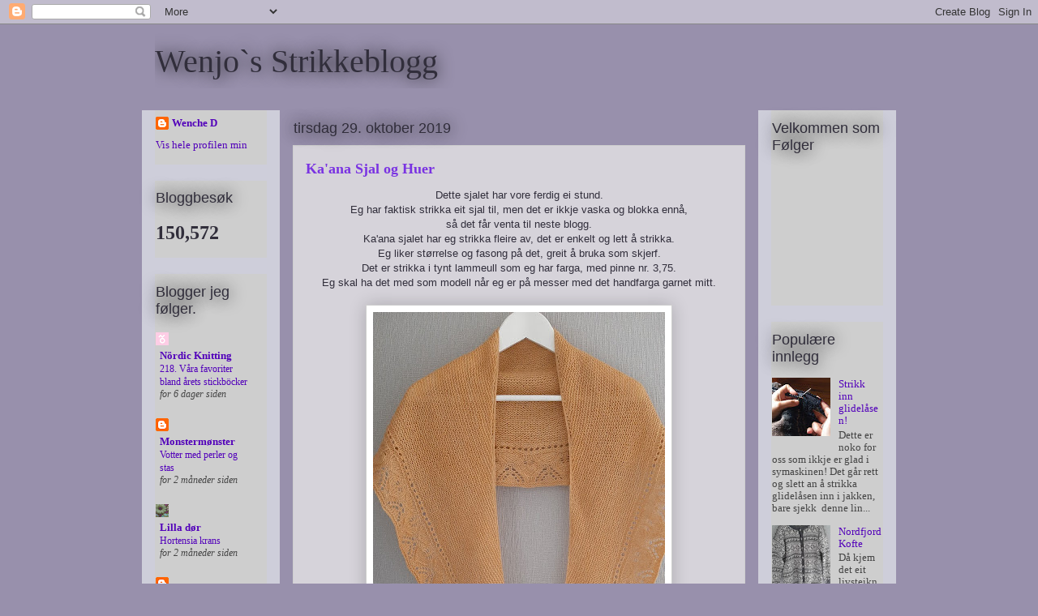

--- FILE ---
content_type: text/html; charset=UTF-8
request_url: https://wenjod.blogspot.com/2019/10/
body_size: 20946
content:
<!DOCTYPE html>
<html class='v2' dir='ltr' lang='no'>
<head>
<link href='https://www.blogger.com/static/v1/widgets/4128112664-css_bundle_v2.css' rel='stylesheet' type='text/css'/>
<meta content='width=1100' name='viewport'/>
<meta content='text/html; charset=UTF-8' http-equiv='Content-Type'/>
<meta content='blogger' name='generator'/>
<link href='https://wenjod.blogspot.com/favicon.ico' rel='icon' type='image/x-icon'/>
<link href='http://wenjod.blogspot.com/2019/10/' rel='canonical'/>
<link rel="alternate" type="application/atom+xml" title="Wenjo`s Strikkeblogg - Atom" href="https://wenjod.blogspot.com/feeds/posts/default" />
<link rel="alternate" type="application/rss+xml" title="Wenjo`s Strikkeblogg - RSS" href="https://wenjod.blogspot.com/feeds/posts/default?alt=rss" />
<link rel="service.post" type="application/atom+xml" title="Wenjo`s Strikkeblogg - Atom" href="https://www.blogger.com/feeds/5796408430100194167/posts/default" />
<!--Can't find substitution for tag [blog.ieCssRetrofitLinks]-->
<meta content='http://wenjod.blogspot.com/2019/10/' property='og:url'/>
<meta content='Wenjo`s Strikkeblogg' property='og:title'/>
<meta content='' property='og:description'/>
<title>Wenjo`s Strikkeblogg: oktober 2019</title>
<style id='page-skin-1' type='text/css'><!--
/*
-----------------------------------------------
Blogger Template Style
Name:     Awesome Inc.
Designer: Tina Chen
URL:      tinachen.org
----------------------------------------------- */
/* Content
----------------------------------------------- */
body {
font: normal normal 13px Arial, Tahoma, Helvetica, FreeSans, sans-serif;
color: #312e3b;
background: #9890ac none repeat scroll top left;
}
html body .content-outer {
min-width: 0;
max-width: 100%;
width: 100%;
}
a:link {
text-decoration: none;
color: #ae91f5;
}
a:visited {
text-decoration: none;
color: #7a33e2;
}
a:hover {
text-decoration: underline;
color: #ae91f5;
}
.body-fauxcolumn-outer .cap-top {
position: absolute;
z-index: 1;
height: 276px;
width: 100%;
background: transparent none repeat-x scroll top left;
_background-image: none;
}
/* Columns
----------------------------------------------- */
.content-inner {
padding: 0;
}
.header-inner .section {
margin: 0 16px;
}
.tabs-inner .section {
margin: 0 16px;
}
.main-inner {
padding-top: 55px;
}
.main-inner .column-center-inner,
.main-inner .column-left-inner,
.main-inner .column-right-inner {
padding: 0 5px;
}
*+html body .main-inner .column-center-inner {
margin-top: -55px;
}
#layout .main-inner .column-center-inner {
margin-top: 0;
}
/* Header
----------------------------------------------- */
.header-outer {
margin: 0 0 15px 0;
background: #9890ac none repeat scroll 0 0;
}
.Header h1 {
font: normal normal 40px Georgia, Utopia, 'Palatino Linotype', Palatino, serif;
color: #312e3b;
text-shadow: 0 0 20px #000000;
}
.Header h1 a {
color: #312e3b;
}
.Header .description {
font: normal normal 18px Arial, Tahoma, Helvetica, FreeSans, sans-serif;
color: #cecece;
}
.header-inner .Header .titlewrapper,
.header-inner .Header .descriptionwrapper {
padding-left: 0;
padding-right: 0;
margin-bottom: 0;
}
.header-inner .Header .titlewrapper {
padding-top: 22px;
}
/* Tabs
----------------------------------------------- */
.tabs-outer {
overflow: hidden;
position: relative;
background: #7a33e2 url(//www.blogblog.com/1kt/awesomeinc/tabs_gradient_light.png) repeat scroll 0 0;
}
#layout .tabs-outer {
overflow: visible;
}
.tabs-cap-top, .tabs-cap-bottom {
position: absolute;
width: 100%;
border-top: 1px solid #6a5353;
}
.tabs-cap-bottom {
bottom: 0;
}
.tabs-inner .widget li a {
display: inline-block;
margin: 0;
padding: .6em 1.5em;
font: normal normal 13px Arial, Tahoma, Helvetica, FreeSans, sans-serif;
color: #312e3b;
border-top: 1px solid #6a5353;
border-bottom: 1px solid #6a5353;
border-left: 1px solid #6a5353;
height: 16px;
line-height: 16px;
}
.tabs-inner .widget li:last-child a {
border-right: 1px solid #6a5353;
}
.tabs-inner .widget li.selected a, .tabs-inner .widget li a:hover {
background: #5201ba url(//www.blogblog.com/1kt/awesomeinc/tabs_gradient_light.png) repeat-x scroll 0 -100px;
color: #5201ba;
}
/* Headings
----------------------------------------------- */
h2 {
font: normal normal 18px Arial, Tahoma, Helvetica, FreeSans, sans-serif;
color: #312e3b;
}
/* Widgets
----------------------------------------------- */
.main-inner .section {
margin: 0 27px;
padding: 0;
}
.main-inner .column-left-outer,
.main-inner .column-right-outer {
margin-top: -3.3em;
}
#layout .main-inner .column-left-outer,
#layout .main-inner .column-right-outer {
margin-top: 0;
}
.main-inner .column-left-inner,
.main-inner .column-right-inner {
background: #ceceda none repeat 0 0;
-moz-box-shadow: 0 0 0 rgba(0, 0, 0, .2);
-webkit-box-shadow: 0 0 0 rgba(0, 0, 0, .2);
-goog-ms-box-shadow: 0 0 0 rgba(0, 0, 0, .2);
box-shadow: 0 0 0 rgba(0, 0, 0, .2);
-moz-border-radius: 0;
-webkit-border-radius: 0;
-goog-ms-border-radius: 0;
border-radius: 0;
}
#layout .main-inner .column-left-inner,
#layout .main-inner .column-right-inner {
margin-top: 0;
}
.sidebar .widget {
font: normal normal 13px Georgia, Utopia, 'Palatino Linotype', Palatino, serif;
color: #312e3b;
}
.sidebar .widget a:link {
color: #5201ba;
}
.sidebar .widget a:visited {
color: #312e3b;
}
.sidebar .widget a:hover {
color: #36343b;
}
.sidebar .widget h2 {
text-shadow: 0 0 20px #000000;
}
.main-inner .widget {
background-color: #cecece;
border: 1px solid #cecece;
padding: 0 0 15px;
margin: 20px -16px;
-moz-box-shadow: 0 0 0 rgba(0, 0, 0, .2);
-webkit-box-shadow: 0 0 0 rgba(0, 0, 0, .2);
-goog-ms-box-shadow: 0 0 0 rgba(0, 0, 0, .2);
box-shadow: 0 0 0 rgba(0, 0, 0, .2);
-moz-border-radius: 0;
-webkit-border-radius: 0;
-goog-ms-border-radius: 0;
border-radius: 0;
}
.main-inner .widget h2 {
margin: 0 -0;
padding: .6em 0 .5em;
border-bottom: 1px solid transparent;
}
.footer-inner .widget h2 {
padding: 0 0 .4em;
border-bottom: 1px solid transparent;
}
.main-inner .widget h2 + div, .footer-inner .widget h2 + div {
border-top: 0 solid #cecece;
padding-top: 8px;
}
.main-inner .widget .widget-content {
margin: 0 -0;
padding: 7px 0 0;
}
.main-inner .widget ul, .main-inner .widget #ArchiveList ul.flat {
margin: -8px -15px 0;
padding: 0;
list-style: none;
}
.main-inner .widget #ArchiveList {
margin: -8px 0 0;
}
.main-inner .widget ul li, .main-inner .widget #ArchiveList ul.flat li {
padding: .5em 15px;
text-indent: 0;
color: #444444;
border-top: 0 solid #cecece;
border-bottom: 1px solid transparent;
}
.main-inner .widget #ArchiveList ul li {
padding-top: .25em;
padding-bottom: .25em;
}
.main-inner .widget ul li:first-child, .main-inner .widget #ArchiveList ul.flat li:first-child {
border-top: none;
}
.main-inner .widget ul li:last-child, .main-inner .widget #ArchiveList ul.flat li:last-child {
border-bottom: none;
}
.post-body {
position: relative;
}
.main-inner .widget .post-body ul {
padding: 0 2.5em;
margin: .5em 0;
list-style: disc;
}
.main-inner .widget .post-body ul li {
padding: 0.25em 0;
margin-bottom: .25em;
color: #312e3b;
border: none;
}
.footer-inner .widget ul {
padding: 0;
list-style: none;
}
.widget .zippy {
color: #444444;
}
/* Posts
----------------------------------------------- */
body .main-inner .Blog {
padding: 0;
margin-bottom: 1em;
background-color: transparent;
border: none;
-moz-box-shadow: 0 0 0 rgba(0, 0, 0, 0);
-webkit-box-shadow: 0 0 0 rgba(0, 0, 0, 0);
-goog-ms-box-shadow: 0 0 0 rgba(0, 0, 0, 0);
box-shadow: 0 0 0 rgba(0, 0, 0, 0);
}
.main-inner .section:last-child .Blog:last-child {
padding: 0;
margin-bottom: 1em;
}
.main-inner .widget h2.date-header {
margin: 0 -15px 1px;
padding: 0 0 0 0;
font: normal normal 18px Arial, Tahoma, Helvetica, FreeSans, sans-serif;
color: #312e3b;
background: transparent none no-repeat fixed center center;
border-top: 0 solid #cecece;
border-bottom: 1px solid transparent;
-moz-border-radius-topleft: 0;
-moz-border-radius-topright: 0;
-webkit-border-top-left-radius: 0;
-webkit-border-top-right-radius: 0;
border-top-left-radius: 0;
border-top-right-radius: 0;
position: absolute;
bottom: 100%;
left: 0;
text-shadow: 0 0 20px #000000;
}
.main-inner .widget h2.date-header span {
font: normal normal 18px Arial, Tahoma, Helvetica, FreeSans, sans-serif;
display: block;
padding: .5em 15px;
border-left: 0 solid #cecece;
border-right: 0 solid #cecece;
}
.date-outer {
position: relative;
margin: 55px 0 20px;
padding: 0 15px;
background-color: #d6d3da;
border: 1px solid #cecece;
-moz-box-shadow: 0 0 0 rgba(0, 0, 0, .2);
-webkit-box-shadow: 0 0 0 rgba(0, 0, 0, .2);
-goog-ms-box-shadow: 0 0 0 rgba(0, 0, 0, .2);
box-shadow: 0 0 0 rgba(0, 0, 0, .2);
-moz-border-radius: 0;
-webkit-border-radius: 0;
-goog-ms-border-radius: 0;
border-radius: 0;
}
.date-outer:first-child {
margin-top: 0;
}
.date-outer:last-child {
margin-bottom: 0;
-moz-border-radius-bottomleft: 0;
-moz-border-radius-bottomright: 0;
-webkit-border-bottom-left-radius: 0;
-webkit-border-bottom-right-radius: 0;
-goog-ms-border-bottom-left-radius: 0;
-goog-ms-border-bottom-right-radius: 0;
border-bottom-left-radius: 0;
border-bottom-right-radius: 0;
}
.date-posts {
margin: 0 -0;
padding: 0 0;
clear: both;
}
.post-outer, .inline-ad {
border-top: 1px solid #312e3b;
margin: 0 -0;
padding: 15px 0;
}
.post-outer {
padding-bottom: 10px;
}
.post-outer:first-child {
padding-top: 10px;
border-top: none;
}
.post-outer:last-child, .inline-ad:last-child {
border-bottom: none;
}
.post-body {
position: relative;
}
.post-body img {
padding: 8px;
background: #ffffff;
border: 1px solid #cecece;
-moz-box-shadow: 0 0 20px rgba(0, 0, 0, .2);
-webkit-box-shadow: 0 0 20px rgba(0, 0, 0, .2);
box-shadow: 0 0 20px rgba(0, 0, 0, .2);
-moz-border-radius: 0;
-webkit-border-radius: 0;
border-radius: 0;
}
h3.post-title, h4 {
font: normal bold 18px Georgia, Utopia, 'Palatino Linotype', Palatino, serif;
color: #7a33e2;
}
h3.post-title a {
font: normal bold 18px Georgia, Utopia, 'Palatino Linotype', Palatino, serif;
color: #7a33e2;
}
h3.post-title a:hover {
color: #ae91f5;
text-decoration: underline;
}
.post-header {
margin: 0 0 1em;
}
.post-body {
line-height: 1.4;
}
.post-outer h2 {
color: #312e3b;
}
.post-footer {
margin: 1.5em 0 0;
}
#blog-pager {
padding: 15px;
font-size: 120%;
background-color: transparent;
border: 1px solid #cecece;
-moz-box-shadow: 0 0 0 rgba(0, 0, 0, .2);
-webkit-box-shadow: 0 0 0 rgba(0, 0, 0, .2);
-goog-ms-box-shadow: 0 0 0 rgba(0, 0, 0, .2);
box-shadow: 0 0 0 rgba(0, 0, 0, .2);
-moz-border-radius: 0;
-webkit-border-radius: 0;
-goog-ms-border-radius: 0;
border-radius: 0;
-moz-border-radius-topleft: 0;
-moz-border-radius-topright: 0;
-webkit-border-top-left-radius: 0;
-webkit-border-top-right-radius: 0;
-goog-ms-border-top-left-radius: 0;
-goog-ms-border-top-right-radius: 0;
border-top-left-radius: 0;
border-top-right-radius-topright: 0;
margin-top: 0;
}
.blog-feeds, .post-feeds {
margin: 1em 0;
text-align: center;
color: #312e3b;
}
.blog-feeds a, .post-feeds a {
color: #4a01a9;
}
.blog-feeds a:visited, .post-feeds a:visited {
color: #4a01a9;
}
.blog-feeds a:hover, .post-feeds a:hover {
color: #312e3b;
}
.post-outer .comments {
margin-top: 2em;
}
/* Comments
----------------------------------------------- */
.comments .comments-content .icon.blog-author {
background-repeat: no-repeat;
background-image: url([data-uri]);
}
.comments .comments-content .loadmore a {
border-top: 1px solid #6a5353;
border-bottom: 1px solid #6a5353;
}
.comments .continue {
border-top: 2px solid #6a5353;
}
/* Footer
----------------------------------------------- */
.footer-outer {
margin: -0 0 -1px;
padding: 0 0 0;
color: #312e3b;
overflow: hidden;
}
.footer-fauxborder-left {
border-top: 1px solid #cecece;
background: transparent none repeat scroll 0 0;
-moz-box-shadow: 0 0 0 rgba(0, 0, 0, .2);
-webkit-box-shadow: 0 0 0 rgba(0, 0, 0, .2);
-goog-ms-box-shadow: 0 0 0 rgba(0, 0, 0, .2);
box-shadow: 0 0 0 rgba(0, 0, 0, .2);
margin: 0 -0;
}
/* Mobile
----------------------------------------------- */
body.mobile {
background-size: auto;
}
.mobile .body-fauxcolumn-outer {
background: transparent none repeat scroll top left;
}
*+html body.mobile .main-inner .column-center-inner {
margin-top: 0;
}
.mobile .main-inner .widget {
padding: 0 0 15px;
}
.mobile .main-inner .widget h2 + div,
.mobile .footer-inner .widget h2 + div {
border-top: none;
padding-top: 0;
}
.mobile .footer-inner .widget h2 {
padding: 0.5em 0;
border-bottom: none;
}
.mobile .main-inner .widget .widget-content {
margin: 0;
padding: 7px 0 0;
}
.mobile .main-inner .widget ul,
.mobile .main-inner .widget #ArchiveList ul.flat {
margin: 0 -15px 0;
}
.mobile .main-inner .widget h2.date-header {
left: 0;
}
.mobile .date-header span {
padding: 0.4em 0;
}
.mobile .date-outer:first-child {
margin-bottom: 0;
border: 1px solid #cecece;
-moz-border-radius-topleft: 0;
-moz-border-radius-topright: 0;
-webkit-border-top-left-radius: 0;
-webkit-border-top-right-radius: 0;
-goog-ms-border-top-left-radius: 0;
-goog-ms-border-top-right-radius: 0;
border-top-left-radius: 0;
border-top-right-radius: 0;
}
.mobile .date-outer {
border-color: #cecece;
border-width: 0 1px 1px;
}
.mobile .date-outer:last-child {
margin-bottom: 0;
}
.mobile .main-inner {
padding: 0;
}
.mobile .header-inner .section {
margin: 0;
}
.mobile .post-outer, .mobile .inline-ad {
padding: 5px 0;
}
.mobile .tabs-inner .section {
margin: 0 10px;
}
.mobile .main-inner .widget h2 {
margin: 0;
padding: 0;
}
.mobile .main-inner .widget h2.date-header span {
padding: 0;
}
.mobile .main-inner .widget .widget-content {
margin: 0;
padding: 7px 0 0;
}
.mobile #blog-pager {
border: 1px solid transparent;
background: transparent none repeat scroll 0 0;
}
.mobile .main-inner .column-left-inner,
.mobile .main-inner .column-right-inner {
background: #ceceda none repeat 0 0;
-moz-box-shadow: none;
-webkit-box-shadow: none;
-goog-ms-box-shadow: none;
box-shadow: none;
}
.mobile .date-posts {
margin: 0;
padding: 0;
}
.mobile .footer-fauxborder-left {
margin: 0;
border-top: inherit;
}
.mobile .main-inner .section:last-child .Blog:last-child {
margin-bottom: 0;
}
.mobile-index-contents {
color: #312e3b;
}
.mobile .mobile-link-button {
background: #ae91f5 url(//www.blogblog.com/1kt/awesomeinc/tabs_gradient_light.png) repeat scroll 0 0;
}
.mobile-link-button a:link, .mobile-link-button a:visited {
color: #ffffff;
}
.mobile .tabs-inner .PageList .widget-content {
background: transparent;
border-top: 1px solid;
border-color: #6a5353;
color: #312e3b;
}
.mobile .tabs-inner .PageList .widget-content .pagelist-arrow {
border-left: 1px solid #6a5353;
}

--></style>
<style id='template-skin-1' type='text/css'><!--
body {
min-width: 930px;
}
.content-outer, .content-fauxcolumn-outer, .region-inner {
min-width: 930px;
max-width: 930px;
_width: 930px;
}
.main-inner .columns {
padding-left: 170px;
padding-right: 170px;
}
.main-inner .fauxcolumn-center-outer {
left: 170px;
right: 170px;
/* IE6 does not respect left and right together */
_width: expression(this.parentNode.offsetWidth -
parseInt("170px") -
parseInt("170px") + 'px');
}
.main-inner .fauxcolumn-left-outer {
width: 170px;
}
.main-inner .fauxcolumn-right-outer {
width: 170px;
}
.main-inner .column-left-outer {
width: 170px;
right: 100%;
margin-left: -170px;
}
.main-inner .column-right-outer {
width: 170px;
margin-right: -170px;
}
#layout {
min-width: 0;
}
#layout .content-outer {
min-width: 0;
width: 800px;
}
#layout .region-inner {
min-width: 0;
width: auto;
}
body#layout div.add_widget {
padding: 8px;
}
body#layout div.add_widget a {
margin-left: 32px;
}
--></style>
<link href='https://www.blogger.com/dyn-css/authorization.css?targetBlogID=5796408430100194167&amp;zx=1132130d-d88a-4e7a-ac8d-3e374b4eef03' media='none' onload='if(media!=&#39;all&#39;)media=&#39;all&#39;' rel='stylesheet'/><noscript><link href='https://www.blogger.com/dyn-css/authorization.css?targetBlogID=5796408430100194167&amp;zx=1132130d-d88a-4e7a-ac8d-3e374b4eef03' rel='stylesheet'/></noscript>
<meta name='google-adsense-platform-account' content='ca-host-pub-1556223355139109'/>
<meta name='google-adsense-platform-domain' content='blogspot.com'/>

</head>
<body class='loading variant-icy'>
<div class='navbar section' id='navbar' name='Navbar'><div class='widget Navbar' data-version='1' id='Navbar1'><script type="text/javascript">
    function setAttributeOnload(object, attribute, val) {
      if(window.addEventListener) {
        window.addEventListener('load',
          function(){ object[attribute] = val; }, false);
      } else {
        window.attachEvent('onload', function(){ object[attribute] = val; });
      }
    }
  </script>
<div id="navbar-iframe-container"></div>
<script type="text/javascript" src="https://apis.google.com/js/platform.js"></script>
<script type="text/javascript">
      gapi.load("gapi.iframes:gapi.iframes.style.bubble", function() {
        if (gapi.iframes && gapi.iframes.getContext) {
          gapi.iframes.getContext().openChild({
              url: 'https://www.blogger.com/navbar/5796408430100194167?origin\x3dhttps://wenjod.blogspot.com',
              where: document.getElementById("navbar-iframe-container"),
              id: "navbar-iframe"
          });
        }
      });
    </script><script type="text/javascript">
(function() {
var script = document.createElement('script');
script.type = 'text/javascript';
script.src = '//pagead2.googlesyndication.com/pagead/js/google_top_exp.js';
var head = document.getElementsByTagName('head')[0];
if (head) {
head.appendChild(script);
}})();
</script>
</div></div>
<div class='body-fauxcolumns'>
<div class='fauxcolumn-outer body-fauxcolumn-outer'>
<div class='cap-top'>
<div class='cap-left'></div>
<div class='cap-right'></div>
</div>
<div class='fauxborder-left'>
<div class='fauxborder-right'></div>
<div class='fauxcolumn-inner'>
</div>
</div>
<div class='cap-bottom'>
<div class='cap-left'></div>
<div class='cap-right'></div>
</div>
</div>
</div>
<div class='content'>
<div class='content-fauxcolumns'>
<div class='fauxcolumn-outer content-fauxcolumn-outer'>
<div class='cap-top'>
<div class='cap-left'></div>
<div class='cap-right'></div>
</div>
<div class='fauxborder-left'>
<div class='fauxborder-right'></div>
<div class='fauxcolumn-inner'>
</div>
</div>
<div class='cap-bottom'>
<div class='cap-left'></div>
<div class='cap-right'></div>
</div>
</div>
</div>
<div class='content-outer'>
<div class='content-cap-top cap-top'>
<div class='cap-left'></div>
<div class='cap-right'></div>
</div>
<div class='fauxborder-left content-fauxborder-left'>
<div class='fauxborder-right content-fauxborder-right'></div>
<div class='content-inner'>
<header>
<div class='header-outer'>
<div class='header-cap-top cap-top'>
<div class='cap-left'></div>
<div class='cap-right'></div>
</div>
<div class='fauxborder-left header-fauxborder-left'>
<div class='fauxborder-right header-fauxborder-right'></div>
<div class='region-inner header-inner'>
<div class='header section' id='header' name='Overskrift'><div class='widget Header' data-version='1' id='Header1'>
<div id='header-inner'>
<div class='titlewrapper'>
<h1 class='title'>
<a href='https://wenjod.blogspot.com/'>
Wenjo`s Strikkeblogg
</a>
</h1>
</div>
<div class='descriptionwrapper'>
<p class='description'><span>
</span></p>
</div>
</div>
</div></div>
</div>
</div>
<div class='header-cap-bottom cap-bottom'>
<div class='cap-left'></div>
<div class='cap-right'></div>
</div>
</div>
</header>
<div class='tabs-outer'>
<div class='tabs-cap-top cap-top'>
<div class='cap-left'></div>
<div class='cap-right'></div>
</div>
<div class='fauxborder-left tabs-fauxborder-left'>
<div class='fauxborder-right tabs-fauxborder-right'></div>
<div class='region-inner tabs-inner'>
<div class='tabs no-items section' id='crosscol' name='Krysskolonne'></div>
<div class='tabs no-items section' id='crosscol-overflow' name='Cross-Column 2'></div>
</div>
</div>
<div class='tabs-cap-bottom cap-bottom'>
<div class='cap-left'></div>
<div class='cap-right'></div>
</div>
</div>
<div class='main-outer'>
<div class='main-cap-top cap-top'>
<div class='cap-left'></div>
<div class='cap-right'></div>
</div>
<div class='fauxborder-left main-fauxborder-left'>
<div class='fauxborder-right main-fauxborder-right'></div>
<div class='region-inner main-inner'>
<div class='columns fauxcolumns'>
<div class='fauxcolumn-outer fauxcolumn-center-outer'>
<div class='cap-top'>
<div class='cap-left'></div>
<div class='cap-right'></div>
</div>
<div class='fauxborder-left'>
<div class='fauxborder-right'></div>
<div class='fauxcolumn-inner'>
</div>
</div>
<div class='cap-bottom'>
<div class='cap-left'></div>
<div class='cap-right'></div>
</div>
</div>
<div class='fauxcolumn-outer fauxcolumn-left-outer'>
<div class='cap-top'>
<div class='cap-left'></div>
<div class='cap-right'></div>
</div>
<div class='fauxborder-left'>
<div class='fauxborder-right'></div>
<div class='fauxcolumn-inner'>
</div>
</div>
<div class='cap-bottom'>
<div class='cap-left'></div>
<div class='cap-right'></div>
</div>
</div>
<div class='fauxcolumn-outer fauxcolumn-right-outer'>
<div class='cap-top'>
<div class='cap-left'></div>
<div class='cap-right'></div>
</div>
<div class='fauxborder-left'>
<div class='fauxborder-right'></div>
<div class='fauxcolumn-inner'>
</div>
</div>
<div class='cap-bottom'>
<div class='cap-left'></div>
<div class='cap-right'></div>
</div>
</div>
<!-- corrects IE6 width calculation -->
<div class='columns-inner'>
<div class='column-center-outer'>
<div class='column-center-inner'>
<div class='main section' id='main' name='Hoveddel'><div class='widget Blog' data-version='1' id='Blog1'>
<div class='blog-posts hfeed'>

          <div class="date-outer">
        
<h2 class='date-header'><span>tirsdag 29. oktober 2019</span></h2>

          <div class="date-posts">
        
<div class='post-outer'>
<div class='post hentry uncustomized-post-template' itemprop='blogPost' itemscope='itemscope' itemtype='http://schema.org/BlogPosting'>
<meta content='https://blogger.googleusercontent.com/img/b/R29vZ2xl/AVvXsEgc-Jv1MQlplhVqu9m-alDzbdqMXkcnFNooVic4CZRO1mtdtpI2AZNylN0zgO4nPYAkOyOKwOSXiMxb7RmIh6z1Vin49Puiidzx9SZQ_fVnNFrU772WCVIYrZQvVfE1qQiGtEOxMQSi4QAi/s640/20191017_142542.jpg' itemprop='image_url'/>
<meta content='5796408430100194167' itemprop='blogId'/>
<meta content='2706418114605446212' itemprop='postId'/>
<a name='2706418114605446212'></a>
<h3 class='post-title entry-title' itemprop='name'>
<a href='https://wenjod.blogspot.com/2019/10/kaana-sjal-og-huer.html'>Ka'ana Sjal og Huer</a>
</h3>
<div class='post-header'>
<div class='post-header-line-1'></div>
</div>
<div class='post-body entry-content' id='post-body-2706418114605446212' itemprop='description articleBody'>
<div style="text-align: center;">
Dette sjalet har vore ferdig ei stund.</div>
<div style="text-align: center;">
Eg har faktisk strikka eit sjal til, men det er ikkje vaska og blokka ennå,</div>
<div style="text-align: center;">
så det får venta til neste blogg.</div>
<div style="text-align: center;">
Ka'ana sjalet har eg strikka fleire av, det er enkelt og lett å strikka.</div>
<div style="text-align: center;">
Eg liker størrelse og fasong på det, greit å bruka som skjerf.</div>
<div style="text-align: center;">
Det er strikka i tynt lammeull som eg har farga, med pinne nr. 3,75.</div>
<div style="text-align: center;">
Eg skal ha det med som modell når eg er på messer med det handfarga garnet mitt.</div>
<div style="text-align: center;">
<br /></div>
<div class="separator" style="clear: both; text-align: center;">
<a href="https://blogger.googleusercontent.com/img/b/R29vZ2xl/AVvXsEgc-Jv1MQlplhVqu9m-alDzbdqMXkcnFNooVic4CZRO1mtdtpI2AZNylN0zgO4nPYAkOyOKwOSXiMxb7RmIh6z1Vin49Puiidzx9SZQ_fVnNFrU772WCVIYrZQvVfE1qQiGtEOxMQSi4QAi/s1600/20191017_142542.jpg" imageanchor="1" style="margin-left: 1em; margin-right: 1em;"><img border="0" data-original-height="1600" data-original-width="900" height="640" src="https://blogger.googleusercontent.com/img/b/R29vZ2xl/AVvXsEgc-Jv1MQlplhVqu9m-alDzbdqMXkcnFNooVic4CZRO1mtdtpI2AZNylN0zgO4nPYAkOyOKwOSXiMxb7RmIh6z1Vin49Puiidzx9SZQ_fVnNFrU772WCVIYrZQvVfE1qQiGtEOxMQSi4QAi/s640/20191017_142542.jpg" width="360" /></a></div>
<br />
<div class="separator" style="clear: both; text-align: center;">
<a href="https://blogger.googleusercontent.com/img/b/R29vZ2xl/AVvXsEjQet1ikFqTmWgwaXR36Y_vzqM1F9SmR3MleYDP1tLWRiKy8ofYnX2RR6LHeXb_3OYsTcn5waCzXhyphenhyphenA1EMxgrTRC5sY6337gIDIURBhyOF9AzgNakk2aM5yd-uJzWfboKJTMVlNPgtbAxHc/s1600/20191017_142613.jpg" imageanchor="1" style="margin-left: 1em; margin-right: 1em;"><img border="0" data-original-height="900" data-original-width="1600" height="225" src="https://blogger.googleusercontent.com/img/b/R29vZ2xl/AVvXsEjQet1ikFqTmWgwaXR36Y_vzqM1F9SmR3MleYDP1tLWRiKy8ofYnX2RR6LHeXb_3OYsTcn5waCzXhyphenhyphenA1EMxgrTRC5sY6337gIDIURBhyOF9AzgNakk2aM5yd-uJzWfboKJTMVlNPgtbAxHc/s400/20191017_142613.jpg" width="400" /></a></div>
<div class="separator" style="clear: both; text-align: center;">
<br /></div>
<div class="separator" style="clear: both; text-align: center;">
*</div>
<div class="separator" style="clear: both; text-align: center;">
Eg jobber litt til ei julemesse til som forreninga vår er med på.</div>
<div class="separator" style="clear: both; text-align: center;">
Har hatt nokre nøster Balder liggande i lageret mitt,</div>
<div class="separator" style="clear: both; text-align: center;">
eit tjukt og mjukt ullgarn.</div>
<div class="separator" style="clear: both; text-align: center;">
Det har blitt 4 huer til denne tid, dei er raske å strikka på pinne 7 og 8.</div>
<div class="separator" style="clear: both; text-align: center;">
Den hua med lys grå dusk fann eg oppskrift på hjå Drops,</div>
<div class="separator" style="clear: both; text-align: center;">
dei andre strikka eg mønster etter eige hode.</div>
<div class="separator" style="clear: both; text-align: center;">
<br /></div>
<div class="separator" style="clear: both; text-align: center;">
<a href="https://blogger.googleusercontent.com/img/b/R29vZ2xl/AVvXsEgQOwawO01i923hMEA2nkwmQhlRkqtbYAgSSPYzO0hcMqCvX1cs02oahCMtxo5LniI3V66_I6qGbuyKkYjY08YF9EDQmXrLWCkBNjDE49EB937oCL1tX6Xrj7jUoiNrUpi1dAdYZWnh_TGd/s1600/20191029_140213.jpg" imageanchor="1" style="margin-left: 1em; margin-right: 1em;"><img border="0" data-original-height="1600" data-original-width="900" height="640" src="https://blogger.googleusercontent.com/img/b/R29vZ2xl/AVvXsEgQOwawO01i923hMEA2nkwmQhlRkqtbYAgSSPYzO0hcMqCvX1cs02oahCMtxo5LniI3V66_I6qGbuyKkYjY08YF9EDQmXrLWCkBNjDE49EB937oCL1tX6Xrj7jUoiNrUpi1dAdYZWnh_TGd/s640/20191029_140213.jpg" width="360" /></a></div>
<div class="separator" style="clear: both; text-align: center;">
<br /></div>
<div class="separator" style="clear: both; text-align: center;">
<br /></div>
<div class="separator" style="clear: both; text-align: center;">
<br /></div>
<div class="separator" style="clear: both; text-align: center;">
<br /></div>
<div class="separator" style="clear: both; text-align: center;">
<br /></div>
<div style="text-align: center;">
<br /></div>
<div style='clear: both;'></div>
</div>
<div class='post-footer'>
<div class='post-footer-line post-footer-line-1'>
<span class='post-author vcard'>
Lagt inn av
<span class='fn' itemprop='author' itemscope='itemscope' itemtype='http://schema.org/Person'>
<meta content='https://www.blogger.com/profile/00375685222707221048' itemprop='url'/>
<a class='g-profile' href='https://www.blogger.com/profile/00375685222707221048' rel='author' title='author profile'>
<span itemprop='name'>Wenche D</span>
</a>
</span>
</span>
<span class='post-timestamp'>
kl.
<meta content='http://wenjod.blogspot.com/2019/10/kaana-sjal-og-huer.html' itemprop='url'/>
<a class='timestamp-link' href='https://wenjod.blogspot.com/2019/10/kaana-sjal-og-huer.html' rel='bookmark' title='permanent link'><abbr class='published' itemprop='datePublished' title='2019-10-29T20:28:00+01:00'>20:28</abbr></a>
</span>
<span class='post-comment-link'>
<a class='comment-link' href='https://wenjod.blogspot.com/2019/10/kaana-sjal-og-huer.html#comment-form' onclick=''>
1 kommentar:
  </a>
</span>
<span class='post-icons'>
<span class='item-control blog-admin pid-1116343762'>
<a href='https://www.blogger.com/post-edit.g?blogID=5796408430100194167&postID=2706418114605446212&from=pencil' title='Rediger innlegg'>
<img alt='' class='icon-action' height='18' src='https://resources.blogblog.com/img/icon18_edit_allbkg.gif' width='18'/>
</a>
</span>
</span>
<div class='post-share-buttons goog-inline-block'>
<a class='goog-inline-block share-button sb-email' href='https://www.blogger.com/share-post.g?blogID=5796408430100194167&postID=2706418114605446212&target=email' target='_blank' title='Send dette via e-post'><span class='share-button-link-text'>Send dette via e-post</span></a><a class='goog-inline-block share-button sb-blog' href='https://www.blogger.com/share-post.g?blogID=5796408430100194167&postID=2706418114605446212&target=blog' onclick='window.open(this.href, "_blank", "height=270,width=475"); return false;' target='_blank' title='Blogg dette!'><span class='share-button-link-text'>Blogg dette!</span></a><a class='goog-inline-block share-button sb-twitter' href='https://www.blogger.com/share-post.g?blogID=5796408430100194167&postID=2706418114605446212&target=twitter' target='_blank' title='Del på X'><span class='share-button-link-text'>Del på X</span></a><a class='goog-inline-block share-button sb-facebook' href='https://www.blogger.com/share-post.g?blogID=5796408430100194167&postID=2706418114605446212&target=facebook' onclick='window.open(this.href, "_blank", "height=430,width=640"); return false;' target='_blank' title='Del på Facebook'><span class='share-button-link-text'>Del på Facebook</span></a><a class='goog-inline-block share-button sb-pinterest' href='https://www.blogger.com/share-post.g?blogID=5796408430100194167&postID=2706418114605446212&target=pinterest' target='_blank' title='Del på Pinterest'><span class='share-button-link-text'>Del på Pinterest</span></a>
</div>
</div>
<div class='post-footer-line post-footer-line-2'>
<span class='post-labels'>
</span>
</div>
<div class='post-footer-line post-footer-line-3'>
<span class='post-location'>
</span>
</div>
</div>
</div>
</div>

          </div></div>
        

          <div class="date-outer">
        
<h2 class='date-header'><span>torsdag 3. oktober 2019</span></h2>

          <div class="date-posts">
        
<div class='post-outer'>
<div class='post hentry uncustomized-post-template' itemprop='blogPost' itemscope='itemscope' itemtype='http://schema.org/BlogPosting'>
<meta content='https://blogger.googleusercontent.com/img/b/R29vZ2xl/AVvXsEh3EqgmwZdlI9q1qaAzcHyX61l4KIetCjUXGJamfpVes00ESTfMS_XPbJSHW4WuHOPwkEJLUhzPQU9y99FbqeiXBLqfa-f3EOd5C7TVxjlWrkvX-IL36zEK7nyjUR8QDcl3eMcmrcQ-fldM/s400/20191003_152327.jpg' itemprop='image_url'/>
<meta content='5796408430100194167' itemprop='blogId'/>
<meta content='923716389740791134' itemprop='postId'/>
<a name='923716389740791134'></a>
<h3 class='post-title entry-title' itemprop='name'>
<a href='https://wenjod.blogspot.com/2019/10/pa-vottekjret.html'>På Vottekjøret</a>
</h3>
<div class='post-header'>
<div class='post-header-line-1'></div>
</div>
<div class='post-body entry-content' id='post-body-923716389740791134' itemprop='description articleBody'>
<div style="text-align: center;">
I fjor kjøpte eg den flotte boka, Selbuvotter.</div>
<div style="text-align: center;">
Eg har ikkje strikka noko fra den før og tenkte det var på tide nå.</div>
<div style="text-align: center;">
Eg har satt samen forskjellige mønster i votten,</div>
<div style="text-align: center;">
og resultatet blei eg godt fornøgd med.</div>
<div style="text-align: center;">
Men eg har sikkert strikka 3 votter til samen,&nbsp;</div>
<div style="text-align: center;">
det blei ein del opprekking og tilpassing!</div>
<div style="text-align: center;">
Garnet er Ask fra Hillesvåg, strikka på pinne 3.</div>
<div style="text-align: center;">
<br /></div>
<div class="separator" style="clear: both; text-align: center;">
<a href="https://blogger.googleusercontent.com/img/b/R29vZ2xl/AVvXsEh3EqgmwZdlI9q1qaAzcHyX61l4KIetCjUXGJamfpVes00ESTfMS_XPbJSHW4WuHOPwkEJLUhzPQU9y99FbqeiXBLqfa-f3EOd5C7TVxjlWrkvX-IL36zEK7nyjUR8QDcl3eMcmrcQ-fldM/s1600/20191003_152327.jpg" imageanchor="1" style="margin-left: 1em; margin-right: 1em;"><img border="0" data-original-height="1600" data-original-width="1200" height="400" src="https://blogger.googleusercontent.com/img/b/R29vZ2xl/AVvXsEh3EqgmwZdlI9q1qaAzcHyX61l4KIetCjUXGJamfpVes00ESTfMS_XPbJSHW4WuHOPwkEJLUhzPQU9y99FbqeiXBLqfa-f3EOd5C7TVxjlWrkvX-IL36zEK7nyjUR8QDcl3eMcmrcQ-fldM/s400/20191003_152327.jpg" width="300" /></a></div>
<div class="separator" style="clear: both; text-align: center;">
<br /></div>
<div class="separator" style="clear: both; text-align: center;">
Fleire par tova votter har eg og strikka.</div>
<div class="separator" style="clear: both; text-align: center;">
Eit i herrestørreslse som blei gitt bort i bursdagspresang.</div>
<div class="separator" style="clear: both; text-align: center;">
Og 5 par barnevotter har eg strikka av rester av garn som eg har farga.</div>
<div class="separator" style="clear: both; text-align: center;">
Dei skal eg ha med på messe eg skal vera med på i helga, der eg skal selga farga garn.</div>
<div class="separator" style="clear: both; text-align: center;">
<br /></div>
<div class="separator" style="clear: both; text-align: center;">
<a href="https://blogger.googleusercontent.com/img/b/R29vZ2xl/AVvXsEjmzMCPsoO1OwAhEHoltvaFuRIr3F0YMxFQueBHj-5r9ZCwnCEFsgNd5bFbNL3ij9f9-aY1Jt2f1LVNSMNcTbS89kEjwCVQKkaMruwK0GoyQcB0qQ58m5sp5Y073VMPSLmr24cmvWPWI8db/s1600/20191002_135425.jpg" imageanchor="1" style="margin-left: 1em; margin-right: 1em;"><img border="0" data-original-height="1600" data-original-width="1200" height="400" src="https://blogger.googleusercontent.com/img/b/R29vZ2xl/AVvXsEjmzMCPsoO1OwAhEHoltvaFuRIr3F0YMxFQueBHj-5r9ZCwnCEFsgNd5bFbNL3ij9f9-aY1Jt2f1LVNSMNcTbS89kEjwCVQKkaMruwK0GoyQcB0qQ58m5sp5Y073VMPSLmr24cmvWPWI8db/s400/20191002_135425.jpg" width="300" /></a></div>
<div class="separator" style="clear: both; text-align: center;">
<br /></div>
<div class="separator" style="clear: both; text-align: center;">
<a href="https://blogger.googleusercontent.com/img/b/R29vZ2xl/AVvXsEitxXV0uPc9qEBIUtexh0yVTK8HWJTAqhz87Wr8M6V6VUrEAU5_XJOfVdeNW_Pm4JqYShl53JkRrbazVpIVDsqb05CEMmr9Ec_sJK3UjHcUNRifM_vTov-5fIOVfzA5gjjcQeJk5Alq6khe/s1600/20191003_143900.jpg" imageanchor="1" style="margin-left: 1em; margin-right: 1em;"><img border="0" data-original-height="1600" data-original-width="1200" height="400" src="https://blogger.googleusercontent.com/img/b/R29vZ2xl/AVvXsEitxXV0uPc9qEBIUtexh0yVTK8HWJTAqhz87Wr8M6V6VUrEAU5_XJOfVdeNW_Pm4JqYShl53JkRrbazVpIVDsqb05CEMmr9Ec_sJK3UjHcUNRifM_vTov-5fIOVfzA5gjjcQeJk5Alq6khe/s400/20191003_143900.jpg" width="300" /></a></div>
<div class="separator" style="clear: both; text-align: center;">
<br /></div>
<div class="separator" style="clear: both; text-align: center;">
*</div>
<div class="separator" style="clear: both; text-align: center;">
Tidlegare i haust kom me over nokre flotte kantareller.</div>
<div class="separator" style="clear: both; text-align: center;">
Mange var så store som handa mi, har aldri sett dei så store før!</div>
<div class="separator" style="clear: both; text-align: center;">
Det er ei 10 liters bøtte me har henta, så størrelsen viser på bilde.</div>
<br />
<div class="separator" style="clear: both; text-align: center;">
<a href="https://blogger.googleusercontent.com/img/b/R29vZ2xl/AVvXsEhPPeIYy37TvF6DrFbV_GXlix6x-ucbFJEtoVWrCWIBql0xTX_kKl1hwsbAL_P6-GpkJX3_HDOJ3N2CBu49shSIctjWmLhz8rLasnnIuVCqG3Ufd7vStxq59M7zAhMD4LAoFfIhlNWQok0l/s1600/20190909_191202.jpg" imageanchor="1" style="margin-left: 1em; margin-right: 1em;"><img border="0" data-original-height="1600" data-original-width="1200" height="400" src="https://blogger.googleusercontent.com/img/b/R29vZ2xl/AVvXsEhPPeIYy37TvF6DrFbV_GXlix6x-ucbFJEtoVWrCWIBql0xTX_kKl1hwsbAL_P6-GpkJX3_HDOJ3N2CBu49shSIctjWmLhz8rLasnnIuVCqG3Ufd7vStxq59M7zAhMD4LAoFfIhlNWQok0l/s400/20190909_191202.jpg" width="300" /></a></div>
<div class="separator" style="clear: both; text-align: center;">
<br /><a href="https://blogger.googleusercontent.com/img/b/R29vZ2xl/AVvXsEj0-0Y37XgfhOY243of5AyAyi9SEbUiEth-Cq7Ft816Fl7Wmu_8du2YtbwhNUp3cDD4hoj8NUImSr1UinFmwLQJ0P3vUnPH3eTMLviawXODaNF-pZDo8LGZTAEYkBKDXxoFh1QLPobv5TBE/s1600/20190909_192046.jpg" imageanchor="1" style="margin-left: 1em; margin-right: 1em;"><img border="0" data-original-height="1600" data-original-width="1200" height="400" src="https://blogger.googleusercontent.com/img/b/R29vZ2xl/AVvXsEj0-0Y37XgfhOY243of5AyAyi9SEbUiEth-Cq7Ft816Fl7Wmu_8du2YtbwhNUp3cDD4hoj8NUImSr1UinFmwLQJ0P3vUnPH3eTMLviawXODaNF-pZDo8LGZTAEYkBKDXxoFh1QLPobv5TBE/s400/20190909_192046.jpg" width="300" /></a></div>
<div class="separator" style="clear: both; text-align: center;">
<br /></div>
<div class="separator" style="clear: both; text-align: center;">
Fleire flotte sopp såg me og, men dei blei ikkje plukka!</div>
<div class="separator" style="clear: both; text-align: center;">
<br /></div>
<div class="separator" style="clear: both; text-align: center;">
<a href="https://blogger.googleusercontent.com/img/b/R29vZ2xl/AVvXsEjTu77FZWvXCiqrRhsTLiWGMyc6n7wBuOYmJWiNRBA9MVm1GLSfaK8yFCBwqDsvcWWOYqShiZlwymj52ZtwViTIUu4PwCvFG6179KwUAtz0SMLfAhKO44mhgA7aJtiARmXmiaPMEWmEX1Ac/s1600/20190908_124256.jpg" imageanchor="1" style="margin-left: 1em; margin-right: 1em;"><img border="0" data-original-height="1600" data-original-width="1200" height="400" src="https://blogger.googleusercontent.com/img/b/R29vZ2xl/AVvXsEjTu77FZWvXCiqrRhsTLiWGMyc6n7wBuOYmJWiNRBA9MVm1GLSfaK8yFCBwqDsvcWWOYqShiZlwymj52ZtwViTIUu4PwCvFG6179KwUAtz0SMLfAhKO44mhgA7aJtiARmXmiaPMEWmEX1Ac/s400/20190908_124256.jpg" width="300" /></a></div>
<br />
<div class="separator" style="clear: both; text-align: center;">
<a href="https://blogger.googleusercontent.com/img/b/R29vZ2xl/AVvXsEgvnhzco_1WYZ83M0x7XzSgPnsqjwN4QkW4rqdtGibtF4Tbl3l2lMB2_62qSDDsCyUTjPV88OD7ozg5HAUeAuyMmExvjH593tIVgrZWBI5w8nyWIjA-TGZ7wgVu54xV1_VAp3gdAwbjTexb/s1600/20190908_124314.jpg" imageanchor="1" style="margin-left: 1em; margin-right: 1em;"><img border="0" data-original-height="1600" data-original-width="1200" height="400" src="https://blogger.googleusercontent.com/img/b/R29vZ2xl/AVvXsEgvnhzco_1WYZ83M0x7XzSgPnsqjwN4QkW4rqdtGibtF4Tbl3l2lMB2_62qSDDsCyUTjPV88OD7ozg5HAUeAuyMmExvjH593tIVgrZWBI5w8nyWIjA-TGZ7wgVu54xV1_VAp3gdAwbjTexb/s400/20190908_124314.jpg" width="300" /></a></div>
<div class="separator" style="clear: both; text-align: center;">
<br /></div>
<div class="separator" style="clear: both; text-align: center;">
<br /></div>
<div class="separator" style="clear: both; text-align: center;">
<br /></div>
<div class="separator" style="clear: both; text-align: center;">
<br /></div>
<div style='clear: both;'></div>
</div>
<div class='post-footer'>
<div class='post-footer-line post-footer-line-1'>
<span class='post-author vcard'>
Lagt inn av
<span class='fn' itemprop='author' itemscope='itemscope' itemtype='http://schema.org/Person'>
<meta content='https://www.blogger.com/profile/00375685222707221048' itemprop='url'/>
<a class='g-profile' href='https://www.blogger.com/profile/00375685222707221048' rel='author' title='author profile'>
<span itemprop='name'>Wenche D</span>
</a>
</span>
</span>
<span class='post-timestamp'>
kl.
<meta content='http://wenjod.blogspot.com/2019/10/pa-vottekjret.html' itemprop='url'/>
<a class='timestamp-link' href='https://wenjod.blogspot.com/2019/10/pa-vottekjret.html' rel='bookmark' title='permanent link'><abbr class='published' itemprop='datePublished' title='2019-10-03T21:58:00+02:00'>21:58</abbr></a>
</span>
<span class='post-comment-link'>
<a class='comment-link' href='https://wenjod.blogspot.com/2019/10/pa-vottekjret.html#comment-form' onclick=''>
6 kommentarer:
  </a>
</span>
<span class='post-icons'>
<span class='item-control blog-admin pid-1116343762'>
<a href='https://www.blogger.com/post-edit.g?blogID=5796408430100194167&postID=923716389740791134&from=pencil' title='Rediger innlegg'>
<img alt='' class='icon-action' height='18' src='https://resources.blogblog.com/img/icon18_edit_allbkg.gif' width='18'/>
</a>
</span>
</span>
<div class='post-share-buttons goog-inline-block'>
<a class='goog-inline-block share-button sb-email' href='https://www.blogger.com/share-post.g?blogID=5796408430100194167&postID=923716389740791134&target=email' target='_blank' title='Send dette via e-post'><span class='share-button-link-text'>Send dette via e-post</span></a><a class='goog-inline-block share-button sb-blog' href='https://www.blogger.com/share-post.g?blogID=5796408430100194167&postID=923716389740791134&target=blog' onclick='window.open(this.href, "_blank", "height=270,width=475"); return false;' target='_blank' title='Blogg dette!'><span class='share-button-link-text'>Blogg dette!</span></a><a class='goog-inline-block share-button sb-twitter' href='https://www.blogger.com/share-post.g?blogID=5796408430100194167&postID=923716389740791134&target=twitter' target='_blank' title='Del på X'><span class='share-button-link-text'>Del på X</span></a><a class='goog-inline-block share-button sb-facebook' href='https://www.blogger.com/share-post.g?blogID=5796408430100194167&postID=923716389740791134&target=facebook' onclick='window.open(this.href, "_blank", "height=430,width=640"); return false;' target='_blank' title='Del på Facebook'><span class='share-button-link-text'>Del på Facebook</span></a><a class='goog-inline-block share-button sb-pinterest' href='https://www.blogger.com/share-post.g?blogID=5796408430100194167&postID=923716389740791134&target=pinterest' target='_blank' title='Del på Pinterest'><span class='share-button-link-text'>Del på Pinterest</span></a>
</div>
</div>
<div class='post-footer-line post-footer-line-2'>
<span class='post-labels'>
</span>
</div>
<div class='post-footer-line post-footer-line-3'>
<span class='post-location'>
</span>
</div>
</div>
</div>
</div>

        </div></div>
      
</div>
<div class='blog-pager' id='blog-pager'>
<span id='blog-pager-newer-link'>
<a class='blog-pager-newer-link' href='https://wenjod.blogspot.com/search?updated-max=2020-03-10T15:47:00%2B01:00&amp;max-results=7&amp;reverse-paginate=true' id='Blog1_blog-pager-newer-link' title='Nyere innlegg'>Nyere innlegg</a>
</span>
<span id='blog-pager-older-link'>
<a class='blog-pager-older-link' href='https://wenjod.blogspot.com/search?updated-max=2019-10-03T21:58:00%2B02:00&amp;max-results=7' id='Blog1_blog-pager-older-link' title='Eldre innlegg'>Eldre innlegg</a>
</span>
<a class='home-link' href='https://wenjod.blogspot.com/'>Startsiden</a>
</div>
<div class='clear'></div>
<div class='blog-feeds'>
<div class='feed-links'>
Abonner på:
<a class='feed-link' href='https://wenjod.blogspot.com/feeds/posts/default' target='_blank' type='application/atom+xml'>Kommentarer (Atom)</a>
</div>
</div>
</div></div>
</div>
</div>
<div class='column-left-outer'>
<div class='column-left-inner'>
<aside>
<div class='sidebar section' id='sidebar-left-1'><div class='widget Profile' data-version='1' id='Profile1'>
<div class='widget-content'>
<dl class='profile-datablock'>
<dt class='profile-data'>
<a class='profile-name-link g-profile' href='https://www.blogger.com/profile/00375685222707221048' rel='author' style='background-image: url(//www.blogger.com/img/logo-16.png);'>
Wenche D
</a>
</dt>
</dl>
<a class='profile-link' href='https://www.blogger.com/profile/00375685222707221048' rel='author'>Vis hele profilen min</a>
<div class='clear'></div>
</div>
</div><div class='widget Stats' data-version='1' id='Stats1'>
<h2>Bloggbesøk</h2>
<div class='widget-content'>
<div id='Stats1_content' style='display: none;'>
<span class='counter-wrapper text-counter-wrapper' id='Stats1_totalCount'>
</span>
<div class='clear'></div>
</div>
</div>
</div><div class='widget BlogList' data-version='1' id='BlogList1'>
<h2 class='title'>Blogger jeg følger.</h2>
<div class='widget-content'>
<div class='blog-list-container' id='BlogList1_container'>
<ul id='BlogList1_blogs'>
<li style='display: block;'>
<div class='blog-icon'>
<img data-lateloadsrc='https://lh3.googleusercontent.com/blogger_img_proxy/AEn0k_seXLDmoFB0u-180eKyPETWtXH6UzZq6r_wSLDQ_PxUlALlUJZcoHxGmdtLx5TIGGkLlYxVutT7F_Z5sQCjlFJd7lCtupkbou0kRfHa=s16-w16-h16' height='16' width='16'/>
</div>
<div class='blog-content'>
<div class='blog-title'>
<a href='https://nordknit.blogspot.com/' target='_blank'>
Nördic Knitting</a>
</div>
<div class='item-content'>
<span class='item-title'>
<a href='https://nordknit.blogspot.com/2025/12/218-vara-favoriter-bland-arets.html' target='_blank'>
218. Våra favoriter bland årets stickböcker
</a>
</span>
<div class='item-time'>
for 6 dager siden
</div>
</div>
</div>
<div style='clear: both;'></div>
</li>
<li style='display: block;'>
<div class='blog-icon'>
<img data-lateloadsrc='https://lh3.googleusercontent.com/blogger_img_proxy/AEn0k_sfMCTG8bkBH1Cg6kHNDyNLQ6Zn-sGLUuW21b4mt7xUc42eltspd_zhtuM2avtgRv73FiSOTpIf3dBMChcCixf9gqoKFHRrRSyP2ksCTDtJvF6SZUOe_JahfQ=s16-w16-h16' height='16' width='16'/>
</div>
<div class='blog-content'>
<div class='blog-title'>
<a href='https://meretesmonstermonster.blogspot.com/' target='_blank'>
Monstermønster</a>
</div>
<div class='item-content'>
<span class='item-title'>
<a href='https://meretesmonstermonster.blogspot.com/2025/10/votter-med-perler-og-stas.html' target='_blank'>
Votter med perler og stas
</a>
</span>
<div class='item-time'>
for 2 måneder siden
</div>
</div>
</div>
<div style='clear: both;'></div>
</li>
<li style='display: block;'>
<div class='blog-icon'>
<img data-lateloadsrc='https://lh3.googleusercontent.com/blogger_img_proxy/AEn0k_sMrZTq81Yf00MDa3WdfRBQWLzm0h1jTC_4V2m_BROudAWnW13Grnw1G3qHutDYlyxI5a0K-Kuf0IsgMFQ1EyaLceWAtq1kQtjSRQ=s16-w16-h16' height='16' width='16'/>
</div>
<div class='blog-content'>
<div class='blog-title'>
<a href='http://lillador.blogspot.com/' target='_blank'>
Lilla dør</a>
</div>
<div class='item-content'>
<span class='item-title'>
<a href='https://lillador.blogspot.com/2025/10/hortensia-krans.html' target='_blank'>
Hortensia krans
</a>
</span>
<div class='item-time'>
for 2 måneder siden
</div>
</div>
</div>
<div style='clear: both;'></div>
</li>
<li style='display: block;'>
<div class='blog-icon'>
<img data-lateloadsrc='https://lh3.googleusercontent.com/blogger_img_proxy/AEn0k_uAmUrEzX2VEpBcJQB7RS8aZupg35F-YhWqvCk4GBgF6_OHK6rWzLgEOWilc29IaC_bjWp2b9caWI6BYlgHKHCC8AJkS6cZYfmMqcxRzA=s16-w16-h16' height='16' width='16'/>
</div>
<div class='blog-content'>
<div class='blog-title'>
<a href='http://lisastrikk.blogspot.com/' target='_blank'>
Lisbeths verden</a>
</div>
<div class='item-content'>
<span class='item-title'>
<a href='http://lisastrikk.blogspot.com/2023/03/retrofin-barnegenser-str-4-ar.html' target='_blank'>
Retrofin barnegenser str 4 år
</a>
</span>
<div class='item-time'>
for 2 år siden
</div>
</div>
</div>
<div style='clear: both;'></div>
</li>
<li style='display: block;'>
<div class='blog-icon'>
<img data-lateloadsrc='https://lh3.googleusercontent.com/blogger_img_proxy/AEn0k_uBeb1MGCqpuMFlSKYKXaRR0Hwi-LQF3ieUqt593f8972bv4p7Zy4jyb-86hsE1Xh6j7mremXJ-fYTGyW5Gqt29bTShhYHJ0BWS5DfXtCf9ZrKcHm4=s16-w16-h16' height='16' width='16'/>
</div>
<div class='blog-content'>
<div class='blog-title'>
<a href='http://siddis-in-houston.blogspot.com/' target='_blank'>
Hobbies and life in Stavanger</a>
</div>
<div class='item-content'>
<span class='item-title'>
<a href='http://siddis-in-houston.blogspot.com/2023/01/hestegenser-julegave-ifjor.html' target='_blank'>
HESTEGENSER - julegave ifjor
</a>
</span>
<div class='item-time'>
for 2 år siden
</div>
</div>
</div>
<div style='clear: both;'></div>
</li>
<li style='display: block;'>
<div class='blog-icon'>
<img data-lateloadsrc='https://lh3.googleusercontent.com/blogger_img_proxy/AEn0k_uEpvwVZ2JrhnIMs8kEPJBPLciWEtlMk9BBaImZEO53LcUKKGt1hVkcC3sqHcoKuRsiTTmCHByobqyNjOMYeHrmxEKU1pnZp84n=s16-w16-h16' height='16' width='16'/>
</div>
<div class='blog-content'>
<div class='blog-title'>
<a href='https://livs.hobbyblog.net' target='_blank'>
Livs Hobbyblog</a>
</div>
<div class='item-content'>
<span class='item-title'>
<a href='https://livs.hobbyblog.net/2022/12/sokker-sokker-sokker-3/' target='_blank'>
Sokker sokker sokker
</a>
</span>
<div class='item-time'>
for 3 år siden
</div>
</div>
</div>
<div style='clear: both;'></div>
</li>
<li style='display: block;'>
<div class='blog-icon'>
<img data-lateloadsrc='https://lh3.googleusercontent.com/blogger_img_proxy/AEn0k_tJGoQPrZ77_25tnybuaU5DZX3khtId6pN1BNEuBLcQAm4KloZV0xm0wuJ7I-LHbfqc4ssHrT0EYJKlwDZiBC111mZqEe2-lqDwHqI=s16-w16-h16' height='16' width='16'/>
</div>
<div class='blog-content'>
<div class='blog-title'>
<a href='https://vrigmors.blogspot.com/' target='_blank'>
Hverdagssysler</a>
</div>
<div class='item-content'>
<span class='item-title'>
<a href='https://vrigmors.blogspot.com/2021/09/jumper-og-smastrikk.html' target='_blank'>
Jumper og småstrikk
</a>
</span>
<div class='item-time'>
for 4 år siden
</div>
</div>
</div>
<div style='clear: both;'></div>
</li>
<li style='display: block;'>
<div class='blog-icon'>
<img data-lateloadsrc='https://lh3.googleusercontent.com/blogger_img_proxy/AEn0k_vG-IXZGcHrYlnC_79R8uL67BRIKrvZ1N8zaCoGPIWjK0XZxok2FGLRWna4_vGqKg4JpFUS0gx7Wa9c3wwAjGOZkmhCN0GeJg=s16-w16-h16' height='16' width='16'/>
</div>
<div class='blog-content'>
<div class='blog-title'>
<a href='http://blogg.sparkjop.no' target='_blank'>
Strikkeblogg Sparkjøp</a>
</div>
<div class='item-content'>
<span class='item-title'>
<a href='http://blogg.sparkjop.no/karakal-sitteunderlag/' target='_blank'>
Karakal sitteunderlag
</a>
</span>
<div class='item-time'>
for 4 år siden
</div>
</div>
</div>
<div style='clear: both;'></div>
</li>
<li style='display: block;'>
<div class='blog-icon'>
<img data-lateloadsrc='https://lh3.googleusercontent.com/blogger_img_proxy/AEn0k_uDJi5CPzZ5gz2gSzILGpisrk3SFQrIYk2eCBx5Jw1rtsadx7b15g2v6WC9E0U3O2VZQuXSL3x4x9s1i0yo9Z3TnSy8=s16-w16-h16' height='16' width='16'/>
</div>
<div class='blog-content'>
<div class='blog-title'>
<a href='https://tanteull.com' target='_blank'>
Tante Ull</a>
</div>
<div class='item-content'>
<span class='item-title'>
<a href='https://tanteull.com/2020/10/manebolger/?utm_source=rss&utm_medium=rss&utm_campaign=manebolger' target='_blank'>
Månebølger
</a>
</span>
<div class='item-time'>
for 5 år siden
</div>
</div>
</div>
<div style='clear: both;'></div>
</li>
<li style='display: block;'>
<div class='blog-icon'>
<img data-lateloadsrc='https://lh3.googleusercontent.com/blogger_img_proxy/AEn0k_tQAsktBThk5QptMeLRV1FwNrt9FyCTSAkjtx6xWlUmL4mEb170NzEtEBoI7fWpcxrivplRgJ26Icem7W90CawBSejGpwvAJDDcQGNPTzg=s16-w16-h16' height='16' width='16'/>
</div>
<div class='blog-content'>
<div class='blog-title'>
<a href='https://solvtraaden.blogspot.com/' target='_blank'>
Sølvtråden</a>
</div>
<div class='item-content'>
<span class='item-title'>
<a href='https://solvtraaden.blogspot.com/2020/02/luestrikk.html' target='_blank'>
Luestrikk
</a>
</span>
<div class='item-time'>
for 5 år siden
</div>
</div>
</div>
<div style='clear: both;'></div>
</li>
<li style='display: block;'>
<div class='blog-icon'>
<img data-lateloadsrc='https://lh3.googleusercontent.com/blogger_img_proxy/AEn0k_tDcbd0Xr0yfn8B23_TM7uplHRkQ60x5JNgwgbyhvEZ0fIEMUyMc62Drabo9fn8TKOwoGef68znKhsDp2oy-FE4tqfrr3twoH89UXw4cIk=s16-w16-h16' height='16' width='16'/>
</div>
<div class='blog-content'>
<div class='blog-title'>
<a href='http://strikkstraks.blogspot.com/' target='_blank'>
Linda=)</a>
</div>
<div class='item-content'>
<span class='item-title'>
<a href='http://strikkstraks.blogspot.com/2020/01/karagenser-og-noko-diverse.html' target='_blank'>
Karagenser og noko diverse
</a>
</span>
<div class='item-time'>
for 5 år siden
</div>
</div>
</div>
<div style='clear: both;'></div>
</li>
<li style='display: block;'>
<div class='blog-icon'>
<img data-lateloadsrc='https://lh3.googleusercontent.com/blogger_img_proxy/AEn0k_u6zCdMxpMU62cCgvvoLAkC44akOpPUlzP9y1GMdthP-NphOVz8QXXs7Yggz-bbqkJIMURZj3VxnsyiO24j0foazir0nJNwQKUDpArufg=s16-w16-h16' height='16' width='16'/>
</div>
<div class='blog-content'>
<div class='blog-title'>
<a href='https://www.martheogmarthe.com/episoder/' target='_blank'>
Marthe&Marthe - Marthe&Marthe</a>
</div>
<div class='item-content'>
<span class='item-title'>
<a href='https://www.martheogmarthe.com/episoder/2020/1/19/forkorta-rader-episode-43' target='_blank'>
Forkorta rader - episode 43
</a>
</span>
<div class='item-time'>
for 5 år siden
</div>
</div>
</div>
<div style='clear: both;'></div>
</li>
<li style='display: block;'>
<div class='blog-icon'>
<img data-lateloadsrc='https://lh3.googleusercontent.com/blogger_img_proxy/AEn0k_tIbqxfL6B0zryypvTWd6IVvUbTpbVc61hBvAZJu6cWhljsdNi5Yz_agdzncaJ13Xkk4pM5Ytv6EpWQGaVoXK36EE4cvN0vOA=s16-w16-h16' height='16' width='16'/>
</div>
<div class='blog-content'>
<div class='blog-title'>
<a href='http://www.kammebornia.se' target='_blank'>
Kammebornia</a>
</div>
<div class='item-content'>
<span class='item-title'>
<a href='http://www.kammebornia.se/lussebullar/' target='_blank'>
Lussebullar
</a>
</span>
<div class='item-time'>
for 6 år siden
</div>
</div>
</div>
<div style='clear: both;'></div>
</li>
<li style='display: block;'>
<div class='blog-icon'>
<img data-lateloadsrc='https://lh3.googleusercontent.com/blogger_img_proxy/AEn0k_uxo3HhFIlwN-n0TSKrepRC4_h0C0sbsHLaV-BqF3yXeU3S8jcqJ781vMlW9mBYizv3PWAYCqX8134HIVUyP_6C0bmAVDpfIX0kKJZv=s16-w16-h16' height='16' width='16'/>
</div>
<div class='blog-content'>
<div class='blog-title'>
<a href='http://knitnetty.blogspot.com/' target='_blank'>
Wenches hobbyblogg...</a>
</div>
<div class='item-content'>
<span class='item-title'>
<a href='http://knitnetty.blogspot.com/2019/09/jubileumskolleksjon-for-sjlingstad.html' target='_blank'>
Jubileumskolleksjon for Sjølingstad Uldvarefabrik
</a>
</span>
<div class='item-time'>
for 6 år siden
</div>
</div>
</div>
<div style='clear: both;'></div>
</li>
<li style='display: block;'>
<div class='blog-icon'>
<img data-lateloadsrc='https://lh3.googleusercontent.com/blogger_img_proxy/AEn0k_tPL31TgnUO9hWreooI2Y-byJcRnukNiVfbUUXuRs0uSRoOwiimbpub0D6hZGYcbPhjQkxFDc8GTgMWZjFuSOR3eS5rCXNr2e9rVA=s16-w16-h16' height='16' width='16'/>
</div>
<div class='blog-content'>
<div class='blog-title'>
<a href='https://vibbedille.blogg.no' target='_blank'>
Tante er Fortsatt Gal!</a>
</div>
<div class='item-content'>
<span class='item-title'>
<a href='https://vibbedille.blogg.no/mine-dyreste-ullskatter.html' target='_blank'>
Mine Dyreste UllSkatter
</a>
</span>
<div class='item-time'>
for 6 år siden
</div>
</div>
</div>
<div style='clear: both;'></div>
</li>
<li style='display: block;'>
<div class='blog-icon'>
<img data-lateloadsrc='https://lh3.googleusercontent.com/blogger_img_proxy/AEn0k_vLTIueJcBECjH9JQUtq5NYVU6MHQcdlpVApC-IFawTBiReZH8OIVtYr5AIGLUKoOZZw2fYKQcUL7E_s-v6Zqqlu7rWPbk=s16-w16-h16' height='16' width='16'/>
</div>
<div class='blog-content'>
<div class='blog-title'>
<a href='http://vinhone.blogg.no/' target='_blank'>
vinhone</a>
</div>
<div class='item-content'>
<span class='item-title'>
<a href='http://vinhone.blogg.no/1549900756_nekrolog_eller_noko_slikt_over_bloggen_min.html' target='_blank'>
Nekrolog, eller noko slikt, over bloggen min
</a>
</span>
<div class='item-time'>
for 6 år siden
</div>
</div>
</div>
<div style='clear: both;'></div>
</li>
<li style='display: block;'>
<div class='blog-icon'>
<img data-lateloadsrc='https://lh3.googleusercontent.com/blogger_img_proxy/AEn0k_t9WHTFlHLX4zzEVBVU3bWsZTDWrCGSV4JxJvJcNNWTqSAsSYem80hsZEGJpEdUEAiV8DabFUCv5Sl2R34FbNLK6wBNuQlGWg1T2Qcsfg=s16-w16-h16' height='16' width='16'/>
</div>
<div class='blog-content'>
<div class='blog-title'>
<a href='https://strikkepinnen.blogg.no' target='_blank'>
STRIKKEPINNEN</a>
</div>
<div class='item-content'>
<span class='item-title'>
<a href='https://strikkepinnen.blogg.no/takk-for-meg.html' target='_blank'>
Takk for meg
</a>
</span>
<div class='item-time'>
for 6 år siden
</div>
</div>
</div>
<div style='clear: both;'></div>
</li>
<li style='display: block;'>
<div class='blog-icon'>
<img data-lateloadsrc='https://lh3.googleusercontent.com/blogger_img_proxy/AEn0k_tEH-5tWV02dPBXIj-KHWnUtogODk8mfMWwojVbIHORPk-xDfOEEz5dnmBfEqBMRwxCVgx1iMoNJVD5vHNO3zjFC9Ca4VmfWPkh_A2WJq4MWPWxXm1l_R2qKqiiGQ=s16-w16-h16' height='16' width='16'/>
</div>
<div class='blog-content'>
<div class='blog-title'>
<a href='http://strikkpaalandethansgarden.blogspot.com/' target='_blank'>
StrikkPaaLandet-Hansgarden</a>
</div>
<div class='item-content'>
<span class='item-title'>
<a href='http://strikkpaalandethansgarden.blogspot.com/2018/10/episode-42-livet-etter-festivalene.html' target='_blank'>
Episode 42 Livet etter festivalene
</a>
</span>
<div class='item-time'>
for 7 år siden
</div>
</div>
</div>
<div style='clear: both;'></div>
</li>
<li style='display: block;'>
<div class='blog-icon'>
<img data-lateloadsrc='https://lh3.googleusercontent.com/blogger_img_proxy/AEn0k_ujWjQ1HyfP2IX0-JuUlYCJ_oGddElfMm8gaF3uF6CsPrEKAks8HiW1kbSdxXKI5YMb4eFP8CQD7S6GEDNHIfC1dfcWYdzYazGqWRQ_UnQ=s16-w16-h16' height='16' width='16'/>
</div>
<div class='blog-content'>
<div class='blog-title'>
<a href='http://ruthsdatter.blogspot.com/' target='_blank'>
Ruths datter</a>
</div>
<div class='item-content'>
<span class='item-title'>
<a href='http://ruthsdatter.blogspot.com/2018/08/skogafjall.html' target='_blank'>
SKOGAFJALL
</a>
</span>
<div class='item-time'>
for 7 år siden
</div>
</div>
</div>
<div style='clear: both;'></div>
</li>
<li style='display: block;'>
<div class='blog-icon'>
<img data-lateloadsrc='https://lh3.googleusercontent.com/blogger_img_proxy/AEn0k_uoZtr4Y7TQpm7jvVLLJGt_0e6PEOtFenDY6Oa8SsOiVYyJbXZmUyPA4IVLaGWQwF8BmtjaMRPySD_cQx5HU11wevo8GyDDbbXAXge3=s16-w16-h16' height='16' width='16'/>
</div>
<div class='blog-content'>
<div class='blog-title'>
<a href='http://garnhekta.blogspot.com/' target='_blank'>
Garnhekta</a>
</div>
<div class='item-content'>
<span class='item-title'>
<a href='http://garnhekta.blogspot.com/2017/08/moroccan-marys-royale-svp.html' target='_blank'>
Moroccan, Marys royale svøp
</a>
</span>
<div class='item-time'>
for 8 år siden
</div>
</div>
</div>
<div style='clear: both;'></div>
</li>
<li style='display: block;'>
<div class='blog-icon'>
<img data-lateloadsrc='https://lh3.googleusercontent.com/blogger_img_proxy/AEn0k_tJFlvdTjYaHV8IynEC8BFdcyI6RbRB9FmZXG0uzC78cUZj1-joKQEy0V1EIL6Jcx49wsDd9yy5iBzTUv-SoBBKU1kbrkFtV2BFdayyiQ=s16-w16-h16' height='16' width='16'/>
</div>
<div class='blog-content'>
<div class='blog-title'>
<a href='http://pinnehobby.blogspot.com/' target='_blank'>
med pinner</a>
</div>
<div class='item-content'>
<span class='item-title'>
<a href='http://pinnehobby.blogspot.com/2017/03/og-lageret-kte.html' target='_blank'>
Og lageret økte &#8230;
</a>
</span>
<div class='item-time'>
for 8 år siden
</div>
</div>
</div>
<div style='clear: both;'></div>
</li>
<li style='display: block;'>
<div class='blog-icon'>
<img data-lateloadsrc='https://lh3.googleusercontent.com/blogger_img_proxy/AEn0k_vurmYaclJSXvCjdR09WUMB6DLAIq8d3FzVYlyQXHbkop7eVnf3FszQyDm-lDi8R2euY4E4t88xMvS0Fn8Jw__dOPvonO07VXXv-kXGkw=s16-w16-h16' height='16' width='16'/>
</div>
<div class='blog-content'>
<div class='blog-title'>
<a href='http://toneaskaar.blogspot.com/' target='_blank'>
Tones Ting & Tang</a>
</div>
<div class='item-content'>
<span class='item-title'>
<a href='http://toneaskaar.blogspot.com/2017/01/arskavalkade-for-2016.html' target='_blank'>
Årskavalkade for 2016
</a>
</span>
<div class='item-time'>
for 8 år siden
</div>
</div>
</div>
<div style='clear: both;'></div>
</li>
<li style='display: block;'>
<div class='blog-icon'>
<img data-lateloadsrc='https://lh3.googleusercontent.com/blogger_img_proxy/AEn0k_uNxXFkyZ9cS6KLV_HMz71Cr3TJkLE-NP9FrBlCxRWigW2NCyYowW9lJazOeEyZWLJI0KHlLVRvWtebhGfUsCyXq4rwKYbWLMKp2Npb2Q=s16-w16-h16' height='16' width='16'/>
</div>
<div class='blog-content'>
<div class='blog-title'>
<a href='http://vibbedille.blogspot.com/' target='_blank'>
Tante er fortsatt GAL!!</a>
</div>
<div class='item-content'>
<span class='item-title'>
<a href='http://vibbedille.blogspot.com/2016/08/riller-er-suverent-rillete.html' target='_blank'>
RILLER er Suverent! - Rillete StrikkeOppskrifter!
</a>
</span>
<div class='item-time'>
for 9 år siden
</div>
</div>
</div>
<div style='clear: both;'></div>
</li>
<li style='display: block;'>
<div class='blog-icon'>
<img data-lateloadsrc='https://lh3.googleusercontent.com/blogger_img_proxy/AEn0k_sbJ5kH5QA_E6kSTYV-uSrefqT5rFKtdCD-pYtQuF--8R86PUKA0sCKyrX3dJQj-0NkBN3C8UPUsP6HsgyzdVKkcp3BumyZ7xBJ=s16-w16-h16' height='16' width='16'/>
</div>
<div class='blog-content'>
<div class='blog-title'>
<a href='https://ahomespunhouse.com/' target='_blank'>
A Homespun House</a>
</div>
<div class='item-content'>
<span class='item-title'>
<a href='https://ahomespunhouse.com/a-homespun-house-episode-78/' target='_blank'>
A Homespun House &#8211; Episode 78
</a>
</span>
<div class='item-time'>
for 9 år siden
</div>
</div>
</div>
<div style='clear: both;'></div>
</li>
<li style='display: block;'>
<div class='blog-icon'>
<img data-lateloadsrc='https://lh3.googleusercontent.com/blogger_img_proxy/AEn0k_uj-DhDDRC-Zj-BzU-9hovFcT_GWEWO-uaxv7Jst7mVQ_xRuQP_sDKzpzIQgXN5MWI9hn8ATGyWxGZDQoaatAkChQb6_tmuI6eXHdxC=s16-w16-h16' height='16' width='16'/>
</div>
<div class='blog-content'>
<div class='blog-title'>
<a href='https://aashildo.blogspot.com/' target='_blank'>
Mine handarbeidsgleder, Åshild</a>
</div>
<div class='item-content'>
<span class='item-title'>
<a href='https://aashildo.blogspot.com/2016/07/ferie-med-strikketid-og-garnkjp.html' target='_blank'>
Ferie med strikketid og garnkjøp
</a>
</span>
<div class='item-time'>
for 9 år siden
</div>
</div>
</div>
<div style='clear: both;'></div>
</li>
<li style='display: block;'>
<div class='blog-icon'>
<img data-lateloadsrc='https://lh3.googleusercontent.com/blogger_img_proxy/AEn0k_s1VoFDx11t3b8X079Wf5xy8j6VtHowRqyHpuX7gx45K5mFSkPBMSNZcN7nUbehBmDhuwV-Ji40ATXJnbO11jD8AA4-XRCDDbeVE54=s16-w16-h16' height='16' width='16'/>
</div>
<div class='blog-content'>
<div class='blog-title'>
<a href='http://tovrange.blogspot.com/' target='_blank'>
to vrange</a>
</div>
<div class='item-content'>
<span class='item-title'>
<a href='http://tovrange.blogspot.com/2016/05/jakken-eivor.html' target='_blank'>
Jakken Eivor
</a>
</span>
<div class='item-time'>
for 9 år siden
</div>
</div>
</div>
<div style='clear: both;'></div>
</li>
<li style='display: block;'>
<div class='blog-icon'>
<img data-lateloadsrc='https://lh3.googleusercontent.com/blogger_img_proxy/AEn0k_ttrViEr3VOOyYn_w3wOub9uALatKM9t3XGx_L7hzTaSHarDI_3zm8YX2gF0uxwcnaNzzsBfGvlNXUYg8a_PmJ92cQcCAuQj284MZGm=s16-w16-h16' height='16' width='16'/>
</div>
<div class='blog-content'>
<div class='blog-title'>
<a href='http://asalmanakk.blogspot.com/' target='_blank'>
A's ALMANAKK</a>
</div>
<div class='item-content'>
<span class='item-title'>
<a href='http://asalmanakk.blogspot.com/2016/04/svrt-grnt.html' target='_blank'>
Svært, grønt...
</a>
</span>
<div class='item-time'>
for 9 år siden
</div>
</div>
</div>
<div style='clear: both;'></div>
</li>
<li style='display: block;'>
<div class='blog-icon'>
<img data-lateloadsrc='https://lh3.googleusercontent.com/blogger_img_proxy/AEn0k_vlpj1nemvG7iQhO_umnu7KrlbtUd-cLYFCY4BmvsiD82xuepAy9mDCzK8qkG9ej7auJMpjtd7BnptXGLf3MOntYdO5y49ow8Khxpc4D9UBNQ=s16-w16-h16' height='16' width='16'/>
</div>
<div class='blog-content'>
<div class='blog-title'>
<a href='http://minstrikkekrok.blogspot.com/' target='_blank'>
strikkekroken min - Linda</a>
</div>
<div class='item-content'>
<span class='item-title'>
<a href='http://minstrikkekrok.blogspot.com/2015/09/ett-stort-prosjekt-ferdig.html' target='_blank'>
Ett stort prosjekt ferdig
</a>
</span>
<div class='item-time'>
for 10 år siden
</div>
</div>
</div>
<div style='clear: both;'></div>
</li>
<li style='display: block;'>
<div class='blog-icon'>
<img data-lateloadsrc='https://lh3.googleusercontent.com/blogger_img_proxy/AEn0k_tX96Y_Spbriow1fwcSEP8b-ZWUH3Fyvurnbwjl7XnwSPaU9dSH25nf_feLnvJfissDBluID_t7AHVaflzbF5sWGlMq2OdqksKRq2DcXw=s16-w16-h16' height='16' width='16'/>
</div>
<div class='blog-content'>
<div class='blog-title'>
<a href='http://vrangmaska.blogspot.com/' target='_blank'>
Vrangmaska</a>
</div>
<div class='item-content'>
<span class='item-title'>
<a href='http://vrangmaska.blogspot.com/2014/07/dansk-ekstraservice.html' target='_blank'>
Dansk ekstraservice
</a>
</span>
<div class='item-time'>
for 11 år siden
</div>
</div>
</div>
<div style='clear: both;'></div>
</li>
<li style='display: block;'>
<div class='blog-icon'>
<img data-lateloadsrc='https://lh3.googleusercontent.com/blogger_img_proxy/AEn0k_uJNDjPWMBavnucnTTXSbbyc8SkOTmuTF3ge6Dpb3vz_Ft7mZJXhEt7SBP-rkfzPapEmkgSJipJFmAwIzV0PQnvXoqab5w-NjINo-ewoZs=s16-w16-h16' height='16' width='16'/>
</div>
<div class='blog-content'>
<div class='blog-title'>
<a href='http://wwwkarimarie.blogspot.com/' target='_blank'>
Kari`s hobbyblogg.</a>
</div>
<div class='item-content'>
<span class='item-title'>
<a href='http://wwwkarimarie.blogspot.com/2014/01/krusbrikker.html' target='_blank'>
Krusbrikker.
</a>
</span>
<div class='item-time'>
for 11 år siden
</div>
</div>
</div>
<div style='clear: both;'></div>
</li>
<li style='display: block;'>
<div class='blog-icon'>
<img data-lateloadsrc='https://lh3.googleusercontent.com/blogger_img_proxy/AEn0k_vkB-D4sLY3Mk5DqdyVKYEymVB7g127QktFJjuMrzcSZn-kUx7-TVjTDl8P436F0nGbApYX50ueKNIx4XmjJlJTepvwSk1e3lis=s16-w16-h16' height='16' width='16'/>
</div>
<div class='blog-content'>
<div class='blog-title'>
<a href='http://zirkona.blogspot.com/' target='_blank'>
DEN RØDE TRÅD</a>
</div>
<div class='item-content'>
<span class='item-title'>
<a href='http://zirkona.blogspot.com/2012/12/her-ser-vi-pa-arstepper.html' target='_blank'>
Her ser vi på Årstepper
</a>
</span>
<div class='item-time'>
for 13 år siden
</div>
</div>
</div>
<div style='clear: both;'></div>
</li>
<li style='display: block;'>
<div class='blog-icon'>
<img data-lateloadsrc='https://lh3.googleusercontent.com/blogger_img_proxy/AEn0k_trEXNum5UReb_696XKJOTTpbgi6g-laa8imf_c8h_DLwFo2n8VHNfAh2jAc11hpSmFUIoUrXiTyxeu6E4guI0klUaHApCaXr2LD4RAKaJQ=s16-w16-h16' height='16' width='16'/>
</div>
<div class='blog-content'>
<div class='blog-title'>
<a href='https://kanelsukker.blogspot.com/' target='_blank'>
KANEL & SUKKER</a>
</div>
<div class='item-content'>
<span class='item-title'>
<a href='https://kanelsukker.blogspot.com/2010/10/morgenstund-har-gull-i-munn.html' target='_blank'>
Morgenstund har gull i munn
</a>
</span>
<div class='item-time'>
for 15 år siden
</div>
</div>
</div>
<div style='clear: both;'></div>
</li>
<li style='display: block;'>
<div class='blog-icon'>
<img data-lateloadsrc='https://lh3.googleusercontent.com/blogger_img_proxy/AEn0k_vg2JWWtlsSh5Yh7VyjDJz1w2HYZSAPA3Y6KIyFtu5R6wgwoPoDzrBqqt8y1L8LzGoNGBPP5Q5qicO2siuSauW4jpDQu0o=s16-w16-h16' height='16' width='16'/>
</div>
<div class='blog-content'>
<div class='blog-title'>
<a href='https://www.youtube.com/channel/UC2Bz2BLhQJ-nf8XoDjnZI-A/videos' target='_blank'>
Kammebornia
 - YouTube</a>
</div>
<div class='item-content'>
<span class='item-title'>
<!--Can't find substitution for tag [item.itemTitle]-->
</span>
<div class='item-time'>
<!--Can't find substitution for tag [item.timePeriodSinceLastUpdate]-->
</div>
</div>
</div>
<div style='clear: both;'></div>
</li>
</ul>
<div class='clear'></div>
</div>
</div>
</div><div class='widget BlogArchive' data-version='1' id='BlogArchive1'>
<h2>Bloggarkiv</h2>
<div class='widget-content'>
<div id='ArchiveList'>
<div id='BlogArchive1_ArchiveList'>
<ul class='hierarchy'>
<li class='archivedate collapsed'>
<a class='toggle' href='javascript:void(0)'>
<span class='zippy'>

        &#9658;&#160;
      
</span>
</a>
<a class='post-count-link' href='https://wenjod.blogspot.com/2022/'>
2022
</a>
<span class='post-count' dir='ltr'>(2)</span>
<ul class='hierarchy'>
<li class='archivedate collapsed'>
<a class='toggle' href='javascript:void(0)'>
<span class='zippy'>

        &#9658;&#160;
      
</span>
</a>
<a class='post-count-link' href='https://wenjod.blogspot.com/2022/03/'>
mars
</a>
<span class='post-count' dir='ltr'>(1)</span>
</li>
</ul>
<ul class='hierarchy'>
<li class='archivedate collapsed'>
<a class='toggle' href='javascript:void(0)'>
<span class='zippy'>

        &#9658;&#160;
      
</span>
</a>
<a class='post-count-link' href='https://wenjod.blogspot.com/2022/01/'>
januar
</a>
<span class='post-count' dir='ltr'>(1)</span>
</li>
</ul>
</li>
</ul>
<ul class='hierarchy'>
<li class='archivedate collapsed'>
<a class='toggle' href='javascript:void(0)'>
<span class='zippy'>

        &#9658;&#160;
      
</span>
</a>
<a class='post-count-link' href='https://wenjod.blogspot.com/2021/'>
2021
</a>
<span class='post-count' dir='ltr'>(8)</span>
<ul class='hierarchy'>
<li class='archivedate collapsed'>
<a class='toggle' href='javascript:void(0)'>
<span class='zippy'>

        &#9658;&#160;
      
</span>
</a>
<a class='post-count-link' href='https://wenjod.blogspot.com/2021/10/'>
oktober
</a>
<span class='post-count' dir='ltr'>(1)</span>
</li>
</ul>
<ul class='hierarchy'>
<li class='archivedate collapsed'>
<a class='toggle' href='javascript:void(0)'>
<span class='zippy'>

        &#9658;&#160;
      
</span>
</a>
<a class='post-count-link' href='https://wenjod.blogspot.com/2021/09/'>
september
</a>
<span class='post-count' dir='ltr'>(1)</span>
</li>
</ul>
<ul class='hierarchy'>
<li class='archivedate collapsed'>
<a class='toggle' href='javascript:void(0)'>
<span class='zippy'>

        &#9658;&#160;
      
</span>
</a>
<a class='post-count-link' href='https://wenjod.blogspot.com/2021/07/'>
juli
</a>
<span class='post-count' dir='ltr'>(1)</span>
</li>
</ul>
<ul class='hierarchy'>
<li class='archivedate collapsed'>
<a class='toggle' href='javascript:void(0)'>
<span class='zippy'>

        &#9658;&#160;
      
</span>
</a>
<a class='post-count-link' href='https://wenjod.blogspot.com/2021/06/'>
juni
</a>
<span class='post-count' dir='ltr'>(1)</span>
</li>
</ul>
<ul class='hierarchy'>
<li class='archivedate collapsed'>
<a class='toggle' href='javascript:void(0)'>
<span class='zippy'>

        &#9658;&#160;
      
</span>
</a>
<a class='post-count-link' href='https://wenjod.blogspot.com/2021/05/'>
mai
</a>
<span class='post-count' dir='ltr'>(1)</span>
</li>
</ul>
<ul class='hierarchy'>
<li class='archivedate collapsed'>
<a class='toggle' href='javascript:void(0)'>
<span class='zippy'>

        &#9658;&#160;
      
</span>
</a>
<a class='post-count-link' href='https://wenjod.blogspot.com/2021/04/'>
april
</a>
<span class='post-count' dir='ltr'>(1)</span>
</li>
</ul>
<ul class='hierarchy'>
<li class='archivedate collapsed'>
<a class='toggle' href='javascript:void(0)'>
<span class='zippy'>

        &#9658;&#160;
      
</span>
</a>
<a class='post-count-link' href='https://wenjod.blogspot.com/2021/02/'>
februar
</a>
<span class='post-count' dir='ltr'>(1)</span>
</li>
</ul>
<ul class='hierarchy'>
<li class='archivedate collapsed'>
<a class='toggle' href='javascript:void(0)'>
<span class='zippy'>

        &#9658;&#160;
      
</span>
</a>
<a class='post-count-link' href='https://wenjod.blogspot.com/2021/01/'>
januar
</a>
<span class='post-count' dir='ltr'>(1)</span>
</li>
</ul>
</li>
</ul>
<ul class='hierarchy'>
<li class='archivedate collapsed'>
<a class='toggle' href='javascript:void(0)'>
<span class='zippy'>

        &#9658;&#160;
      
</span>
</a>
<a class='post-count-link' href='https://wenjod.blogspot.com/2020/'>
2020
</a>
<span class='post-count' dir='ltr'>(19)</span>
<ul class='hierarchy'>
<li class='archivedate collapsed'>
<a class='toggle' href='javascript:void(0)'>
<span class='zippy'>

        &#9658;&#160;
      
</span>
</a>
<a class='post-count-link' href='https://wenjod.blogspot.com/2020/12/'>
desember
</a>
<span class='post-count' dir='ltr'>(3)</span>
</li>
</ul>
<ul class='hierarchy'>
<li class='archivedate collapsed'>
<a class='toggle' href='javascript:void(0)'>
<span class='zippy'>

        &#9658;&#160;
      
</span>
</a>
<a class='post-count-link' href='https://wenjod.blogspot.com/2020/11/'>
november
</a>
<span class='post-count' dir='ltr'>(1)</span>
</li>
</ul>
<ul class='hierarchy'>
<li class='archivedate collapsed'>
<a class='toggle' href='javascript:void(0)'>
<span class='zippy'>

        &#9658;&#160;
      
</span>
</a>
<a class='post-count-link' href='https://wenjod.blogspot.com/2020/10/'>
oktober
</a>
<span class='post-count' dir='ltr'>(1)</span>
</li>
</ul>
<ul class='hierarchy'>
<li class='archivedate collapsed'>
<a class='toggle' href='javascript:void(0)'>
<span class='zippy'>

        &#9658;&#160;
      
</span>
</a>
<a class='post-count-link' href='https://wenjod.blogspot.com/2020/09/'>
september
</a>
<span class='post-count' dir='ltr'>(1)</span>
</li>
</ul>
<ul class='hierarchy'>
<li class='archivedate collapsed'>
<a class='toggle' href='javascript:void(0)'>
<span class='zippy'>

        &#9658;&#160;
      
</span>
</a>
<a class='post-count-link' href='https://wenjod.blogspot.com/2020/08/'>
august
</a>
<span class='post-count' dir='ltr'>(2)</span>
</li>
</ul>
<ul class='hierarchy'>
<li class='archivedate collapsed'>
<a class='toggle' href='javascript:void(0)'>
<span class='zippy'>

        &#9658;&#160;
      
</span>
</a>
<a class='post-count-link' href='https://wenjod.blogspot.com/2020/07/'>
juli
</a>
<span class='post-count' dir='ltr'>(2)</span>
</li>
</ul>
<ul class='hierarchy'>
<li class='archivedate collapsed'>
<a class='toggle' href='javascript:void(0)'>
<span class='zippy'>

        &#9658;&#160;
      
</span>
</a>
<a class='post-count-link' href='https://wenjod.blogspot.com/2020/06/'>
juni
</a>
<span class='post-count' dir='ltr'>(1)</span>
</li>
</ul>
<ul class='hierarchy'>
<li class='archivedate collapsed'>
<a class='toggle' href='javascript:void(0)'>
<span class='zippy'>

        &#9658;&#160;
      
</span>
</a>
<a class='post-count-link' href='https://wenjod.blogspot.com/2020/05/'>
mai
</a>
<span class='post-count' dir='ltr'>(1)</span>
</li>
</ul>
<ul class='hierarchy'>
<li class='archivedate collapsed'>
<a class='toggle' href='javascript:void(0)'>
<span class='zippy'>

        &#9658;&#160;
      
</span>
</a>
<a class='post-count-link' href='https://wenjod.blogspot.com/2020/04/'>
april
</a>
<span class='post-count' dir='ltr'>(1)</span>
</li>
</ul>
<ul class='hierarchy'>
<li class='archivedate collapsed'>
<a class='toggle' href='javascript:void(0)'>
<span class='zippy'>

        &#9658;&#160;
      
</span>
</a>
<a class='post-count-link' href='https://wenjod.blogspot.com/2020/03/'>
mars
</a>
<span class='post-count' dir='ltr'>(2)</span>
</li>
</ul>
<ul class='hierarchy'>
<li class='archivedate collapsed'>
<a class='toggle' href='javascript:void(0)'>
<span class='zippy'>

        &#9658;&#160;
      
</span>
</a>
<a class='post-count-link' href='https://wenjod.blogspot.com/2020/02/'>
februar
</a>
<span class='post-count' dir='ltr'>(3)</span>
</li>
</ul>
<ul class='hierarchy'>
<li class='archivedate collapsed'>
<a class='toggle' href='javascript:void(0)'>
<span class='zippy'>

        &#9658;&#160;
      
</span>
</a>
<a class='post-count-link' href='https://wenjod.blogspot.com/2020/01/'>
januar
</a>
<span class='post-count' dir='ltr'>(1)</span>
</li>
</ul>
</li>
</ul>
<ul class='hierarchy'>
<li class='archivedate expanded'>
<a class='toggle' href='javascript:void(0)'>
<span class='zippy toggle-open'>

        &#9660;&#160;
      
</span>
</a>
<a class='post-count-link' href='https://wenjod.blogspot.com/2019/'>
2019
</a>
<span class='post-count' dir='ltr'>(21)</span>
<ul class='hierarchy'>
<li class='archivedate collapsed'>
<a class='toggle' href='javascript:void(0)'>
<span class='zippy'>

        &#9658;&#160;
      
</span>
</a>
<a class='post-count-link' href='https://wenjod.blogspot.com/2019/12/'>
desember
</a>
<span class='post-count' dir='ltr'>(1)</span>
</li>
</ul>
<ul class='hierarchy'>
<li class='archivedate collapsed'>
<a class='toggle' href='javascript:void(0)'>
<span class='zippy'>

        &#9658;&#160;
      
</span>
</a>
<a class='post-count-link' href='https://wenjod.blogspot.com/2019/11/'>
november
</a>
<span class='post-count' dir='ltr'>(2)</span>
</li>
</ul>
<ul class='hierarchy'>
<li class='archivedate expanded'>
<a class='toggle' href='javascript:void(0)'>
<span class='zippy toggle-open'>

        &#9660;&#160;
      
</span>
</a>
<a class='post-count-link' href='https://wenjod.blogspot.com/2019/10/'>
oktober
</a>
<span class='post-count' dir='ltr'>(2)</span>
<ul class='posts'>
<li><a href='https://wenjod.blogspot.com/2019/10/kaana-sjal-og-huer.html'>Ka&#39;ana Sjal og Huer</a></li>
<li><a href='https://wenjod.blogspot.com/2019/10/pa-vottekjret.html'>På Vottekjøret</a></li>
</ul>
</li>
</ul>
<ul class='hierarchy'>
<li class='archivedate collapsed'>
<a class='toggle' href='javascript:void(0)'>
<span class='zippy'>

        &#9658;&#160;
      
</span>
</a>
<a class='post-count-link' href='https://wenjod.blogspot.com/2019/09/'>
september
</a>
<span class='post-count' dir='ltr'>(2)</span>
</li>
</ul>
<ul class='hierarchy'>
<li class='archivedate collapsed'>
<a class='toggle' href='javascript:void(0)'>
<span class='zippy'>

        &#9658;&#160;
      
</span>
</a>
<a class='post-count-link' href='https://wenjod.blogspot.com/2019/07/'>
juli
</a>
<span class='post-count' dir='ltr'>(2)</span>
</li>
</ul>
<ul class='hierarchy'>
<li class='archivedate collapsed'>
<a class='toggle' href='javascript:void(0)'>
<span class='zippy'>

        &#9658;&#160;
      
</span>
</a>
<a class='post-count-link' href='https://wenjod.blogspot.com/2019/06/'>
juni
</a>
<span class='post-count' dir='ltr'>(1)</span>
</li>
</ul>
<ul class='hierarchy'>
<li class='archivedate collapsed'>
<a class='toggle' href='javascript:void(0)'>
<span class='zippy'>

        &#9658;&#160;
      
</span>
</a>
<a class='post-count-link' href='https://wenjod.blogspot.com/2019/05/'>
mai
</a>
<span class='post-count' dir='ltr'>(2)</span>
</li>
</ul>
<ul class='hierarchy'>
<li class='archivedate collapsed'>
<a class='toggle' href='javascript:void(0)'>
<span class='zippy'>

        &#9658;&#160;
      
</span>
</a>
<a class='post-count-link' href='https://wenjod.blogspot.com/2019/04/'>
april
</a>
<span class='post-count' dir='ltr'>(2)</span>
</li>
</ul>
<ul class='hierarchy'>
<li class='archivedate collapsed'>
<a class='toggle' href='javascript:void(0)'>
<span class='zippy'>

        &#9658;&#160;
      
</span>
</a>
<a class='post-count-link' href='https://wenjod.blogspot.com/2019/03/'>
mars
</a>
<span class='post-count' dir='ltr'>(4)</span>
</li>
</ul>
<ul class='hierarchy'>
<li class='archivedate collapsed'>
<a class='toggle' href='javascript:void(0)'>
<span class='zippy'>

        &#9658;&#160;
      
</span>
</a>
<a class='post-count-link' href='https://wenjod.blogspot.com/2019/02/'>
februar
</a>
<span class='post-count' dir='ltr'>(1)</span>
</li>
</ul>
<ul class='hierarchy'>
<li class='archivedate collapsed'>
<a class='toggle' href='javascript:void(0)'>
<span class='zippy'>

        &#9658;&#160;
      
</span>
</a>
<a class='post-count-link' href='https://wenjod.blogspot.com/2019/01/'>
januar
</a>
<span class='post-count' dir='ltr'>(2)</span>
</li>
</ul>
</li>
</ul>
<ul class='hierarchy'>
<li class='archivedate collapsed'>
<a class='toggle' href='javascript:void(0)'>
<span class='zippy'>

        &#9658;&#160;
      
</span>
</a>
<a class='post-count-link' href='https://wenjod.blogspot.com/2018/'>
2018
</a>
<span class='post-count' dir='ltr'>(20)</span>
<ul class='hierarchy'>
<li class='archivedate collapsed'>
<a class='toggle' href='javascript:void(0)'>
<span class='zippy'>

        &#9658;&#160;
      
</span>
</a>
<a class='post-count-link' href='https://wenjod.blogspot.com/2018/12/'>
desember
</a>
<span class='post-count' dir='ltr'>(1)</span>
</li>
</ul>
<ul class='hierarchy'>
<li class='archivedate collapsed'>
<a class='toggle' href='javascript:void(0)'>
<span class='zippy'>

        &#9658;&#160;
      
</span>
</a>
<a class='post-count-link' href='https://wenjod.blogspot.com/2018/11/'>
november
</a>
<span class='post-count' dir='ltr'>(3)</span>
</li>
</ul>
<ul class='hierarchy'>
<li class='archivedate collapsed'>
<a class='toggle' href='javascript:void(0)'>
<span class='zippy'>

        &#9658;&#160;
      
</span>
</a>
<a class='post-count-link' href='https://wenjod.blogspot.com/2018/10/'>
oktober
</a>
<span class='post-count' dir='ltr'>(2)</span>
</li>
</ul>
<ul class='hierarchy'>
<li class='archivedate collapsed'>
<a class='toggle' href='javascript:void(0)'>
<span class='zippy'>

        &#9658;&#160;
      
</span>
</a>
<a class='post-count-link' href='https://wenjod.blogspot.com/2018/08/'>
august
</a>
<span class='post-count' dir='ltr'>(1)</span>
</li>
</ul>
<ul class='hierarchy'>
<li class='archivedate collapsed'>
<a class='toggle' href='javascript:void(0)'>
<span class='zippy'>

        &#9658;&#160;
      
</span>
</a>
<a class='post-count-link' href='https://wenjod.blogspot.com/2018/07/'>
juli
</a>
<span class='post-count' dir='ltr'>(2)</span>
</li>
</ul>
<ul class='hierarchy'>
<li class='archivedate collapsed'>
<a class='toggle' href='javascript:void(0)'>
<span class='zippy'>

        &#9658;&#160;
      
</span>
</a>
<a class='post-count-link' href='https://wenjod.blogspot.com/2018/05/'>
mai
</a>
<span class='post-count' dir='ltr'>(2)</span>
</li>
</ul>
<ul class='hierarchy'>
<li class='archivedate collapsed'>
<a class='toggle' href='javascript:void(0)'>
<span class='zippy'>

        &#9658;&#160;
      
</span>
</a>
<a class='post-count-link' href='https://wenjod.blogspot.com/2018/04/'>
april
</a>
<span class='post-count' dir='ltr'>(3)</span>
</li>
</ul>
<ul class='hierarchy'>
<li class='archivedate collapsed'>
<a class='toggle' href='javascript:void(0)'>
<span class='zippy'>

        &#9658;&#160;
      
</span>
</a>
<a class='post-count-link' href='https://wenjod.blogspot.com/2018/03/'>
mars
</a>
<span class='post-count' dir='ltr'>(2)</span>
</li>
</ul>
<ul class='hierarchy'>
<li class='archivedate collapsed'>
<a class='toggle' href='javascript:void(0)'>
<span class='zippy'>

        &#9658;&#160;
      
</span>
</a>
<a class='post-count-link' href='https://wenjod.blogspot.com/2018/02/'>
februar
</a>
<span class='post-count' dir='ltr'>(2)</span>
</li>
</ul>
<ul class='hierarchy'>
<li class='archivedate collapsed'>
<a class='toggle' href='javascript:void(0)'>
<span class='zippy'>

        &#9658;&#160;
      
</span>
</a>
<a class='post-count-link' href='https://wenjod.blogspot.com/2018/01/'>
januar
</a>
<span class='post-count' dir='ltr'>(2)</span>
</li>
</ul>
</li>
</ul>
<ul class='hierarchy'>
<li class='archivedate collapsed'>
<a class='toggle' href='javascript:void(0)'>
<span class='zippy'>

        &#9658;&#160;
      
</span>
</a>
<a class='post-count-link' href='https://wenjod.blogspot.com/2017/'>
2017
</a>
<span class='post-count' dir='ltr'>(25)</span>
<ul class='hierarchy'>
<li class='archivedate collapsed'>
<a class='toggle' href='javascript:void(0)'>
<span class='zippy'>

        &#9658;&#160;
      
</span>
</a>
<a class='post-count-link' href='https://wenjod.blogspot.com/2017/12/'>
desember
</a>
<span class='post-count' dir='ltr'>(2)</span>
</li>
</ul>
<ul class='hierarchy'>
<li class='archivedate collapsed'>
<a class='toggle' href='javascript:void(0)'>
<span class='zippy'>

        &#9658;&#160;
      
</span>
</a>
<a class='post-count-link' href='https://wenjod.blogspot.com/2017/11/'>
november
</a>
<span class='post-count' dir='ltr'>(2)</span>
</li>
</ul>
<ul class='hierarchy'>
<li class='archivedate collapsed'>
<a class='toggle' href='javascript:void(0)'>
<span class='zippy'>

        &#9658;&#160;
      
</span>
</a>
<a class='post-count-link' href='https://wenjod.blogspot.com/2017/10/'>
oktober
</a>
<span class='post-count' dir='ltr'>(2)</span>
</li>
</ul>
<ul class='hierarchy'>
<li class='archivedate collapsed'>
<a class='toggle' href='javascript:void(0)'>
<span class='zippy'>

        &#9658;&#160;
      
</span>
</a>
<a class='post-count-link' href='https://wenjod.blogspot.com/2017/09/'>
september
</a>
<span class='post-count' dir='ltr'>(1)</span>
</li>
</ul>
<ul class='hierarchy'>
<li class='archivedate collapsed'>
<a class='toggle' href='javascript:void(0)'>
<span class='zippy'>

        &#9658;&#160;
      
</span>
</a>
<a class='post-count-link' href='https://wenjod.blogspot.com/2017/08/'>
august
</a>
<span class='post-count' dir='ltr'>(3)</span>
</li>
</ul>
<ul class='hierarchy'>
<li class='archivedate collapsed'>
<a class='toggle' href='javascript:void(0)'>
<span class='zippy'>

        &#9658;&#160;
      
</span>
</a>
<a class='post-count-link' href='https://wenjod.blogspot.com/2017/07/'>
juli
</a>
<span class='post-count' dir='ltr'>(3)</span>
</li>
</ul>
<ul class='hierarchy'>
<li class='archivedate collapsed'>
<a class='toggle' href='javascript:void(0)'>
<span class='zippy'>

        &#9658;&#160;
      
</span>
</a>
<a class='post-count-link' href='https://wenjod.blogspot.com/2017/06/'>
juni
</a>
<span class='post-count' dir='ltr'>(1)</span>
</li>
</ul>
<ul class='hierarchy'>
<li class='archivedate collapsed'>
<a class='toggle' href='javascript:void(0)'>
<span class='zippy'>

        &#9658;&#160;
      
</span>
</a>
<a class='post-count-link' href='https://wenjod.blogspot.com/2017/05/'>
mai
</a>
<span class='post-count' dir='ltr'>(3)</span>
</li>
</ul>
<ul class='hierarchy'>
<li class='archivedate collapsed'>
<a class='toggle' href='javascript:void(0)'>
<span class='zippy'>

        &#9658;&#160;
      
</span>
</a>
<a class='post-count-link' href='https://wenjod.blogspot.com/2017/04/'>
april
</a>
<span class='post-count' dir='ltr'>(2)</span>
</li>
</ul>
<ul class='hierarchy'>
<li class='archivedate collapsed'>
<a class='toggle' href='javascript:void(0)'>
<span class='zippy'>

        &#9658;&#160;
      
</span>
</a>
<a class='post-count-link' href='https://wenjod.blogspot.com/2017/03/'>
mars
</a>
<span class='post-count' dir='ltr'>(3)</span>
</li>
</ul>
<ul class='hierarchy'>
<li class='archivedate collapsed'>
<a class='toggle' href='javascript:void(0)'>
<span class='zippy'>

        &#9658;&#160;
      
</span>
</a>
<a class='post-count-link' href='https://wenjod.blogspot.com/2017/02/'>
februar
</a>
<span class='post-count' dir='ltr'>(2)</span>
</li>
</ul>
<ul class='hierarchy'>
<li class='archivedate collapsed'>
<a class='toggle' href='javascript:void(0)'>
<span class='zippy'>

        &#9658;&#160;
      
</span>
</a>
<a class='post-count-link' href='https://wenjod.blogspot.com/2017/01/'>
januar
</a>
<span class='post-count' dir='ltr'>(1)</span>
</li>
</ul>
</li>
</ul>
<ul class='hierarchy'>
<li class='archivedate collapsed'>
<a class='toggle' href='javascript:void(0)'>
<span class='zippy'>

        &#9658;&#160;
      
</span>
</a>
<a class='post-count-link' href='https://wenjod.blogspot.com/2016/'>
2016
</a>
<span class='post-count' dir='ltr'>(33)</span>
<ul class='hierarchy'>
<li class='archivedate collapsed'>
<a class='toggle' href='javascript:void(0)'>
<span class='zippy'>

        &#9658;&#160;
      
</span>
</a>
<a class='post-count-link' href='https://wenjod.blogspot.com/2016/12/'>
desember
</a>
<span class='post-count' dir='ltr'>(4)</span>
</li>
</ul>
<ul class='hierarchy'>
<li class='archivedate collapsed'>
<a class='toggle' href='javascript:void(0)'>
<span class='zippy'>

        &#9658;&#160;
      
</span>
</a>
<a class='post-count-link' href='https://wenjod.blogspot.com/2016/11/'>
november
</a>
<span class='post-count' dir='ltr'>(4)</span>
</li>
</ul>
<ul class='hierarchy'>
<li class='archivedate collapsed'>
<a class='toggle' href='javascript:void(0)'>
<span class='zippy'>

        &#9658;&#160;
      
</span>
</a>
<a class='post-count-link' href='https://wenjod.blogspot.com/2016/10/'>
oktober
</a>
<span class='post-count' dir='ltr'>(4)</span>
</li>
</ul>
<ul class='hierarchy'>
<li class='archivedate collapsed'>
<a class='toggle' href='javascript:void(0)'>
<span class='zippy'>

        &#9658;&#160;
      
</span>
</a>
<a class='post-count-link' href='https://wenjod.blogspot.com/2016/09/'>
september
</a>
<span class='post-count' dir='ltr'>(4)</span>
</li>
</ul>
<ul class='hierarchy'>
<li class='archivedate collapsed'>
<a class='toggle' href='javascript:void(0)'>
<span class='zippy'>

        &#9658;&#160;
      
</span>
</a>
<a class='post-count-link' href='https://wenjod.blogspot.com/2016/08/'>
august
</a>
<span class='post-count' dir='ltr'>(3)</span>
</li>
</ul>
<ul class='hierarchy'>
<li class='archivedate collapsed'>
<a class='toggle' href='javascript:void(0)'>
<span class='zippy'>

        &#9658;&#160;
      
</span>
</a>
<a class='post-count-link' href='https://wenjod.blogspot.com/2016/07/'>
juli
</a>
<span class='post-count' dir='ltr'>(2)</span>
</li>
</ul>
<ul class='hierarchy'>
<li class='archivedate collapsed'>
<a class='toggle' href='javascript:void(0)'>
<span class='zippy'>

        &#9658;&#160;
      
</span>
</a>
<a class='post-count-link' href='https://wenjod.blogspot.com/2016/06/'>
juni
</a>
<span class='post-count' dir='ltr'>(1)</span>
</li>
</ul>
<ul class='hierarchy'>
<li class='archivedate collapsed'>
<a class='toggle' href='javascript:void(0)'>
<span class='zippy'>

        &#9658;&#160;
      
</span>
</a>
<a class='post-count-link' href='https://wenjod.blogspot.com/2016/05/'>
mai
</a>
<span class='post-count' dir='ltr'>(4)</span>
</li>
</ul>
<ul class='hierarchy'>
<li class='archivedate collapsed'>
<a class='toggle' href='javascript:void(0)'>
<span class='zippy'>

        &#9658;&#160;
      
</span>
</a>
<a class='post-count-link' href='https://wenjod.blogspot.com/2016/04/'>
april
</a>
<span class='post-count' dir='ltr'>(1)</span>
</li>
</ul>
<ul class='hierarchy'>
<li class='archivedate collapsed'>
<a class='toggle' href='javascript:void(0)'>
<span class='zippy'>

        &#9658;&#160;
      
</span>
</a>
<a class='post-count-link' href='https://wenjod.blogspot.com/2016/03/'>
mars
</a>
<span class='post-count' dir='ltr'>(1)</span>
</li>
</ul>
<ul class='hierarchy'>
<li class='archivedate collapsed'>
<a class='toggle' href='javascript:void(0)'>
<span class='zippy'>

        &#9658;&#160;
      
</span>
</a>
<a class='post-count-link' href='https://wenjod.blogspot.com/2016/02/'>
februar
</a>
<span class='post-count' dir='ltr'>(2)</span>
</li>
</ul>
<ul class='hierarchy'>
<li class='archivedate collapsed'>
<a class='toggle' href='javascript:void(0)'>
<span class='zippy'>

        &#9658;&#160;
      
</span>
</a>
<a class='post-count-link' href='https://wenjod.blogspot.com/2016/01/'>
januar
</a>
<span class='post-count' dir='ltr'>(3)</span>
</li>
</ul>
</li>
</ul>
<ul class='hierarchy'>
<li class='archivedate collapsed'>
<a class='toggle' href='javascript:void(0)'>
<span class='zippy'>

        &#9658;&#160;
      
</span>
</a>
<a class='post-count-link' href='https://wenjod.blogspot.com/2015/'>
2015
</a>
<span class='post-count' dir='ltr'>(36)</span>
<ul class='hierarchy'>
<li class='archivedate collapsed'>
<a class='toggle' href='javascript:void(0)'>
<span class='zippy'>

        &#9658;&#160;
      
</span>
</a>
<a class='post-count-link' href='https://wenjod.blogspot.com/2015/12/'>
desember
</a>
<span class='post-count' dir='ltr'>(6)</span>
</li>
</ul>
<ul class='hierarchy'>
<li class='archivedate collapsed'>
<a class='toggle' href='javascript:void(0)'>
<span class='zippy'>

        &#9658;&#160;
      
</span>
</a>
<a class='post-count-link' href='https://wenjod.blogspot.com/2015/11/'>
november
</a>
<span class='post-count' dir='ltr'>(2)</span>
</li>
</ul>
<ul class='hierarchy'>
<li class='archivedate collapsed'>
<a class='toggle' href='javascript:void(0)'>
<span class='zippy'>

        &#9658;&#160;
      
</span>
</a>
<a class='post-count-link' href='https://wenjod.blogspot.com/2015/10/'>
oktober
</a>
<span class='post-count' dir='ltr'>(3)</span>
</li>
</ul>
<ul class='hierarchy'>
<li class='archivedate collapsed'>
<a class='toggle' href='javascript:void(0)'>
<span class='zippy'>

        &#9658;&#160;
      
</span>
</a>
<a class='post-count-link' href='https://wenjod.blogspot.com/2015/09/'>
september
</a>
<span class='post-count' dir='ltr'>(3)</span>
</li>
</ul>
<ul class='hierarchy'>
<li class='archivedate collapsed'>
<a class='toggle' href='javascript:void(0)'>
<span class='zippy'>

        &#9658;&#160;
      
</span>
</a>
<a class='post-count-link' href='https://wenjod.blogspot.com/2015/08/'>
august
</a>
<span class='post-count' dir='ltr'>(4)</span>
</li>
</ul>
<ul class='hierarchy'>
<li class='archivedate collapsed'>
<a class='toggle' href='javascript:void(0)'>
<span class='zippy'>

        &#9658;&#160;
      
</span>
</a>
<a class='post-count-link' href='https://wenjod.blogspot.com/2015/07/'>
juli
</a>
<span class='post-count' dir='ltr'>(1)</span>
</li>
</ul>
<ul class='hierarchy'>
<li class='archivedate collapsed'>
<a class='toggle' href='javascript:void(0)'>
<span class='zippy'>

        &#9658;&#160;
      
</span>
</a>
<a class='post-count-link' href='https://wenjod.blogspot.com/2015/06/'>
juni
</a>
<span class='post-count' dir='ltr'>(2)</span>
</li>
</ul>
<ul class='hierarchy'>
<li class='archivedate collapsed'>
<a class='toggle' href='javascript:void(0)'>
<span class='zippy'>

        &#9658;&#160;
      
</span>
</a>
<a class='post-count-link' href='https://wenjod.blogspot.com/2015/05/'>
mai
</a>
<span class='post-count' dir='ltr'>(2)</span>
</li>
</ul>
<ul class='hierarchy'>
<li class='archivedate collapsed'>
<a class='toggle' href='javascript:void(0)'>
<span class='zippy'>

        &#9658;&#160;
      
</span>
</a>
<a class='post-count-link' href='https://wenjod.blogspot.com/2015/04/'>
april
</a>
<span class='post-count' dir='ltr'>(4)</span>
</li>
</ul>
<ul class='hierarchy'>
<li class='archivedate collapsed'>
<a class='toggle' href='javascript:void(0)'>
<span class='zippy'>

        &#9658;&#160;
      
</span>
</a>
<a class='post-count-link' href='https://wenjod.blogspot.com/2015/03/'>
mars
</a>
<span class='post-count' dir='ltr'>(2)</span>
</li>
</ul>
<ul class='hierarchy'>
<li class='archivedate collapsed'>
<a class='toggle' href='javascript:void(0)'>
<span class='zippy'>

        &#9658;&#160;
      
</span>
</a>
<a class='post-count-link' href='https://wenjod.blogspot.com/2015/02/'>
februar
</a>
<span class='post-count' dir='ltr'>(4)</span>
</li>
</ul>
<ul class='hierarchy'>
<li class='archivedate collapsed'>
<a class='toggle' href='javascript:void(0)'>
<span class='zippy'>

        &#9658;&#160;
      
</span>
</a>
<a class='post-count-link' href='https://wenjod.blogspot.com/2015/01/'>
januar
</a>
<span class='post-count' dir='ltr'>(3)</span>
</li>
</ul>
</li>
</ul>
<ul class='hierarchy'>
<li class='archivedate collapsed'>
<a class='toggle' href='javascript:void(0)'>
<span class='zippy'>

        &#9658;&#160;
      
</span>
</a>
<a class='post-count-link' href='https://wenjod.blogspot.com/2014/'>
2014
</a>
<span class='post-count' dir='ltr'>(52)</span>
<ul class='hierarchy'>
<li class='archivedate collapsed'>
<a class='toggle' href='javascript:void(0)'>
<span class='zippy'>

        &#9658;&#160;
      
</span>
</a>
<a class='post-count-link' href='https://wenjod.blogspot.com/2014/12/'>
desember
</a>
<span class='post-count' dir='ltr'>(7)</span>
</li>
</ul>
<ul class='hierarchy'>
<li class='archivedate collapsed'>
<a class='toggle' href='javascript:void(0)'>
<span class='zippy'>

        &#9658;&#160;
      
</span>
</a>
<a class='post-count-link' href='https://wenjod.blogspot.com/2014/11/'>
november
</a>
<span class='post-count' dir='ltr'>(3)</span>
</li>
</ul>
<ul class='hierarchy'>
<li class='archivedate collapsed'>
<a class='toggle' href='javascript:void(0)'>
<span class='zippy'>

        &#9658;&#160;
      
</span>
</a>
<a class='post-count-link' href='https://wenjod.blogspot.com/2014/10/'>
oktober
</a>
<span class='post-count' dir='ltr'>(4)</span>
</li>
</ul>
<ul class='hierarchy'>
<li class='archivedate collapsed'>
<a class='toggle' href='javascript:void(0)'>
<span class='zippy'>

        &#9658;&#160;
      
</span>
</a>
<a class='post-count-link' href='https://wenjod.blogspot.com/2014/09/'>
september
</a>
<span class='post-count' dir='ltr'>(3)</span>
</li>
</ul>
<ul class='hierarchy'>
<li class='archivedate collapsed'>
<a class='toggle' href='javascript:void(0)'>
<span class='zippy'>

        &#9658;&#160;
      
</span>
</a>
<a class='post-count-link' href='https://wenjod.blogspot.com/2014/08/'>
august
</a>
<span class='post-count' dir='ltr'>(5)</span>
</li>
</ul>
<ul class='hierarchy'>
<li class='archivedate collapsed'>
<a class='toggle' href='javascript:void(0)'>
<span class='zippy'>

        &#9658;&#160;
      
</span>
</a>
<a class='post-count-link' href='https://wenjod.blogspot.com/2014/07/'>
juli
</a>
<span class='post-count' dir='ltr'>(3)</span>
</li>
</ul>
<ul class='hierarchy'>
<li class='archivedate collapsed'>
<a class='toggle' href='javascript:void(0)'>
<span class='zippy'>

        &#9658;&#160;
      
</span>
</a>
<a class='post-count-link' href='https://wenjod.blogspot.com/2014/06/'>
juni
</a>
<span class='post-count' dir='ltr'>(2)</span>
</li>
</ul>
<ul class='hierarchy'>
<li class='archivedate collapsed'>
<a class='toggle' href='javascript:void(0)'>
<span class='zippy'>

        &#9658;&#160;
      
</span>
</a>
<a class='post-count-link' href='https://wenjod.blogspot.com/2014/05/'>
mai
</a>
<span class='post-count' dir='ltr'>(6)</span>
</li>
</ul>
<ul class='hierarchy'>
<li class='archivedate collapsed'>
<a class='toggle' href='javascript:void(0)'>
<span class='zippy'>

        &#9658;&#160;
      
</span>
</a>
<a class='post-count-link' href='https://wenjod.blogspot.com/2014/04/'>
april
</a>
<span class='post-count' dir='ltr'>(3)</span>
</li>
</ul>
<ul class='hierarchy'>
<li class='archivedate collapsed'>
<a class='toggle' href='javascript:void(0)'>
<span class='zippy'>

        &#9658;&#160;
      
</span>
</a>
<a class='post-count-link' href='https://wenjod.blogspot.com/2014/03/'>
mars
</a>
<span class='post-count' dir='ltr'>(6)</span>
</li>
</ul>
<ul class='hierarchy'>
<li class='archivedate collapsed'>
<a class='toggle' href='javascript:void(0)'>
<span class='zippy'>

        &#9658;&#160;
      
</span>
</a>
<a class='post-count-link' href='https://wenjod.blogspot.com/2014/02/'>
februar
</a>
<span class='post-count' dir='ltr'>(5)</span>
</li>
</ul>
<ul class='hierarchy'>
<li class='archivedate collapsed'>
<a class='toggle' href='javascript:void(0)'>
<span class='zippy'>

        &#9658;&#160;
      
</span>
</a>
<a class='post-count-link' href='https://wenjod.blogspot.com/2014/01/'>
januar
</a>
<span class='post-count' dir='ltr'>(5)</span>
</li>
</ul>
</li>
</ul>
<ul class='hierarchy'>
<li class='archivedate collapsed'>
<a class='toggle' href='javascript:void(0)'>
<span class='zippy'>

        &#9658;&#160;
      
</span>
</a>
<a class='post-count-link' href='https://wenjod.blogspot.com/2013/'>
2013
</a>
<span class='post-count' dir='ltr'>(57)</span>
<ul class='hierarchy'>
<li class='archivedate collapsed'>
<a class='toggle' href='javascript:void(0)'>
<span class='zippy'>

        &#9658;&#160;
      
</span>
</a>
<a class='post-count-link' href='https://wenjod.blogspot.com/2013/12/'>
desember
</a>
<span class='post-count' dir='ltr'>(7)</span>
</li>
</ul>
<ul class='hierarchy'>
<li class='archivedate collapsed'>
<a class='toggle' href='javascript:void(0)'>
<span class='zippy'>

        &#9658;&#160;
      
</span>
</a>
<a class='post-count-link' href='https://wenjod.blogspot.com/2013/11/'>
november
</a>
<span class='post-count' dir='ltr'>(4)</span>
</li>
</ul>
<ul class='hierarchy'>
<li class='archivedate collapsed'>
<a class='toggle' href='javascript:void(0)'>
<span class='zippy'>

        &#9658;&#160;
      
</span>
</a>
<a class='post-count-link' href='https://wenjod.blogspot.com/2013/10/'>
oktober
</a>
<span class='post-count' dir='ltr'>(3)</span>
</li>
</ul>
<ul class='hierarchy'>
<li class='archivedate collapsed'>
<a class='toggle' href='javascript:void(0)'>
<span class='zippy'>

        &#9658;&#160;
      
</span>
</a>
<a class='post-count-link' href='https://wenjod.blogspot.com/2013/09/'>
september
</a>
<span class='post-count' dir='ltr'>(5)</span>
</li>
</ul>
<ul class='hierarchy'>
<li class='archivedate collapsed'>
<a class='toggle' href='javascript:void(0)'>
<span class='zippy'>

        &#9658;&#160;
      
</span>
</a>
<a class='post-count-link' href='https://wenjod.blogspot.com/2013/08/'>
august
</a>
<span class='post-count' dir='ltr'>(5)</span>
</li>
</ul>
<ul class='hierarchy'>
<li class='archivedate collapsed'>
<a class='toggle' href='javascript:void(0)'>
<span class='zippy'>

        &#9658;&#160;
      
</span>
</a>
<a class='post-count-link' href='https://wenjod.blogspot.com/2013/07/'>
juli
</a>
<span class='post-count' dir='ltr'>(2)</span>
</li>
</ul>
<ul class='hierarchy'>
<li class='archivedate collapsed'>
<a class='toggle' href='javascript:void(0)'>
<span class='zippy'>

        &#9658;&#160;
      
</span>
</a>
<a class='post-count-link' href='https://wenjod.blogspot.com/2013/06/'>
juni
</a>
<span class='post-count' dir='ltr'>(7)</span>
</li>
</ul>
<ul class='hierarchy'>
<li class='archivedate collapsed'>
<a class='toggle' href='javascript:void(0)'>
<span class='zippy'>

        &#9658;&#160;
      
</span>
</a>
<a class='post-count-link' href='https://wenjod.blogspot.com/2013/05/'>
mai
</a>
<span class='post-count' dir='ltr'>(4)</span>
</li>
</ul>
<ul class='hierarchy'>
<li class='archivedate collapsed'>
<a class='toggle' href='javascript:void(0)'>
<span class='zippy'>

        &#9658;&#160;
      
</span>
</a>
<a class='post-count-link' href='https://wenjod.blogspot.com/2013/04/'>
april
</a>
<span class='post-count' dir='ltr'>(8)</span>
</li>
</ul>
<ul class='hierarchy'>
<li class='archivedate collapsed'>
<a class='toggle' href='javascript:void(0)'>
<span class='zippy'>

        &#9658;&#160;
      
</span>
</a>
<a class='post-count-link' href='https://wenjod.blogspot.com/2013/03/'>
mars
</a>
<span class='post-count' dir='ltr'>(2)</span>
</li>
</ul>
<ul class='hierarchy'>
<li class='archivedate collapsed'>
<a class='toggle' href='javascript:void(0)'>
<span class='zippy'>

        &#9658;&#160;
      
</span>
</a>
<a class='post-count-link' href='https://wenjod.blogspot.com/2013/02/'>
februar
</a>
<span class='post-count' dir='ltr'>(5)</span>
</li>
</ul>
<ul class='hierarchy'>
<li class='archivedate collapsed'>
<a class='toggle' href='javascript:void(0)'>
<span class='zippy'>

        &#9658;&#160;
      
</span>
</a>
<a class='post-count-link' href='https://wenjod.blogspot.com/2013/01/'>
januar
</a>
<span class='post-count' dir='ltr'>(5)</span>
</li>
</ul>
</li>
</ul>
<ul class='hierarchy'>
<li class='archivedate collapsed'>
<a class='toggle' href='javascript:void(0)'>
<span class='zippy'>

        &#9658;&#160;
      
</span>
</a>
<a class='post-count-link' href='https://wenjod.blogspot.com/2012/'>
2012
</a>
<span class='post-count' dir='ltr'>(17)</span>
<ul class='hierarchy'>
<li class='archivedate collapsed'>
<a class='toggle' href='javascript:void(0)'>
<span class='zippy'>

        &#9658;&#160;
      
</span>
</a>
<a class='post-count-link' href='https://wenjod.blogspot.com/2012/12/'>
desember
</a>
<span class='post-count' dir='ltr'>(5)</span>
</li>
</ul>
<ul class='hierarchy'>
<li class='archivedate collapsed'>
<a class='toggle' href='javascript:void(0)'>
<span class='zippy'>

        &#9658;&#160;
      
</span>
</a>
<a class='post-count-link' href='https://wenjod.blogspot.com/2012/11/'>
november
</a>
<span class='post-count' dir='ltr'>(5)</span>
</li>
</ul>
<ul class='hierarchy'>
<li class='archivedate collapsed'>
<a class='toggle' href='javascript:void(0)'>
<span class='zippy'>

        &#9658;&#160;
      
</span>
</a>
<a class='post-count-link' href='https://wenjod.blogspot.com/2012/10/'>
oktober
</a>
<span class='post-count' dir='ltr'>(7)</span>
</li>
</ul>
</li>
</ul>
</div>
</div>
<div class='clear'></div>
</div>
</div><div class='widget Label' data-version='1' id='Label1'>
<h2>Etiketter</h2>
<div class='widget-content list-label-widget-content'>
<ul>
<li>
<a dir='ltr' href='https://wenjod.blogspot.com/search/label/Advent'>Advent</a>
<span dir='ltr'>(1)</span>
</li>
<li>
<a dir='ltr' href='https://wenjod.blogspot.com/search/label/along'>along</a>
<span dir='ltr'>(15)</span>
</li>
<li>
<a dir='ltr' href='https://wenjod.blogspot.com/search/label/alonger'>alonger</a>
<span dir='ltr'>(3)</span>
</li>
<li>
<a dir='ltr' href='https://wenjod.blogspot.com/search/label/babyjakke'>babyjakke</a>
<span dir='ltr'>(1)</span>
</li>
<li>
<a dir='ltr' href='https://wenjod.blogspot.com/search/label/bakst'>bakst</a>
<span dir='ltr'>(1)</span>
</li>
<li>
<a dir='ltr' href='https://wenjod.blogspot.com/search/label/bamse'>bamse</a>
<span dir='ltr'>(1)</span>
</li>
<li>
<a dir='ltr' href='https://wenjod.blogspot.com/search/label/barbie'>barbie</a>
<span dir='ltr'>(3)</span>
</li>
<li>
<a dir='ltr' href='https://wenjod.blogspot.com/search/label/bestilling'>bestilling</a>
<span dir='ltr'>(5)</span>
</li>
<li>
<a dir='ltr' href='https://wenjod.blogspot.com/search/label/bokmerke'>bokmerke</a>
<span dir='ltr'>(2)</span>
</li>
<li>
<a dir='ltr' href='https://wenjod.blogspot.com/search/label/brodering'>brodering</a>
<span dir='ltr'>(1)</span>
</li>
<li>
<a dir='ltr' href='https://wenjod.blogspot.com/search/label/dokkekler'>dokkekler</a>
<span dir='ltr'>(6)</span>
</li>
<li>
<a dir='ltr' href='https://wenjod.blogspot.com/search/label/engler'>engler</a>
<span dir='ltr'>(3)</span>
</li>
<li>
<a dir='ltr' href='https://wenjod.blogspot.com/search/label/Farging%20av%20garn'>Farging av garn</a>
<span dir='ltr'>(5)</span>
</li>
<li>
<a dir='ltr' href='https://wenjod.blogspot.com/search/label/g'>g</a>
<span dir='ltr'>(1)</span>
</li>
<li>
<a dir='ltr' href='https://wenjod.blogspot.com/search/label/garn'>garn</a>
<span dir='ltr'>(4)</span>
</li>
<li>
<a dir='ltr' href='https://wenjod.blogspot.com/search/label/gaver'>gaver</a>
<span dir='ltr'>(1)</span>
</li>
<li>
<a dir='ltr' href='https://wenjod.blogspot.com/search/label/genser'>genser</a>
<span dir='ltr'>(13)</span>
</li>
<li>
<a dir='ltr' href='https://wenjod.blogspot.com/search/label/gevinst'>gevinst</a>
<span dir='ltr'>(2)</span>
</li>
<li>
<a dir='ltr' href='https://wenjod.blogspot.com/search/label/Hand-dokker'>Hand-dokker</a>
<span dir='ltr'>(1)</span>
</li>
<li>
<a dir='ltr' href='https://wenjod.blogspot.com/search/label/Hekling'>Hekling</a>
<span dir='ltr'>(4)</span>
</li>
<li>
<a dir='ltr' href='https://wenjod.blogspot.com/search/label/h%C3%B8nsestrikk'>hønsestrikk</a>
<span dir='ltr'>(2)</span>
</li>
<li>
<a dir='ltr' href='https://wenjod.blogspot.com/search/label/interi%C3%B8r'>interiør</a>
<span dir='ltr'>(1)</span>
</li>
<li>
<a dir='ltr' href='https://wenjod.blogspot.com/search/label/jakke'>jakke</a>
<span dir='ltr'>(10)</span>
</li>
<li>
<a dir='ltr' href='https://wenjod.blogspot.com/search/label/Jul'>Jul</a>
<span dir='ltr'>(5)</span>
</li>
<li>
<a dir='ltr' href='https://wenjod.blogspot.com/search/label/julemesse'>julemesse</a>
<span dir='ltr'>(1)</span>
</li>
<li>
<a dir='ltr' href='https://wenjod.blogspot.com/search/label/julepynt'>julepynt</a>
<span dir='ltr'>(2)</span>
</li>
<li>
<a dir='ltr' href='https://wenjod.blogspot.com/search/label/kake'>kake</a>
<span dir='ltr'>(1)</span>
</li>
<li>
<a dir='ltr' href='https://wenjod.blogspot.com/search/label/kjole'>kjole</a>
<span dir='ltr'>(2)</span>
</li>
<li>
<a dir='ltr' href='https://wenjod.blogspot.com/search/label/kluter'>kluter</a>
<span dir='ltr'>(8)</span>
</li>
<li>
<a dir='ltr' href='https://wenjod.blogspot.com/search/label/kofte'>kofte</a>
<span dir='ltr'>(12)</span>
</li>
<li>
<a dir='ltr' href='https://wenjod.blogspot.com/search/label/k%C3%A5pe'>kåpe</a>
<span dir='ltr'>(1)</span>
</li>
<li>
<a dir='ltr' href='https://wenjod.blogspot.com/search/label/link-teknikk'>link-teknikk</a>
<span dir='ltr'>(1)</span>
</li>
<li>
<a dir='ltr' href='https://wenjod.blogspot.com/search/label/luer'>luer</a>
<span dir='ltr'>(16)</span>
</li>
<li>
<a dir='ltr' href='https://wenjod.blogspot.com/search/label/lyslykt'>lyslykt</a>
<span dir='ltr'>(1)</span>
</li>
<li>
<a dir='ltr' href='https://wenjod.blogspot.com/search/label/Mat'>Mat</a>
<span dir='ltr'>(4)</span>
</li>
<li>
<a dir='ltr' href='https://wenjod.blogspot.com/search/label/oldemorruter'>oldemorruter</a>
<span dir='ltr'>(1)</span>
</li>
<li>
<a dir='ltr' href='https://wenjod.blogspot.com/search/label/Planter'>Planter</a>
<span dir='ltr'>(1)</span>
</li>
<li>
<a dir='ltr' href='https://wenjod.blogspot.com/search/label/selvfarga%20garn'>selvfarga garn</a>
<span dir='ltr'>(2)</span>
</li>
<li>
<a dir='ltr' href='https://wenjod.blogspot.com/search/label/sjal%2Fskjerf'>sjal/skjerf</a>
<span dir='ltr'>(21)</span>
</li>
<li>
<a dir='ltr' href='https://wenjod.blogspot.com/search/label/sm%C3%A5strikk'>småstrikk</a>
<span dir='ltr'>(20)</span>
</li>
<li>
<a dir='ltr' href='https://wenjod.blogspot.com/search/label/sokker'>sokker</a>
<span dir='ltr'>(22)</span>
</li>
<li>
<a dir='ltr' href='https://wenjod.blogspot.com/search/label/strikk'>strikk</a>
<span dir='ltr'>(4)</span>
</li>
<li>
<a dir='ltr' href='https://wenjod.blogspot.com/search/label/strikk%20til%20barn'>strikk til barn</a>
<span dir='ltr'>(33)</span>
</li>
<li>
<a dir='ltr' href='https://wenjod.blogspot.com/search/label/strikketreff'>strikketreff</a>
<span dir='ltr'>(1)</span>
</li>
<li>
<a dir='ltr' href='https://wenjod.blogspot.com/search/label/strikking'>strikking</a>
<span dir='ltr'>(5)</span>
</li>
<li>
<a dir='ltr' href='https://wenjod.blogspot.com/search/label/teknikk'>teknikk</a>
<span dir='ltr'>(1)</span>
</li>
<li>
<a dir='ltr' href='https://wenjod.blogspot.com/search/label/teppe'>teppe</a>
<span dir='ltr'>(7)</span>
</li>
<li>
<a dir='ltr' href='https://wenjod.blogspot.com/search/label/Til%20Baby'>Til Baby</a>
<span dir='ltr'>(6)</span>
</li>
<li>
<a dir='ltr' href='https://wenjod.blogspot.com/search/label/til%20barn'>til barn</a>
<span dir='ltr'>(4)</span>
</li>
<li>
<a dir='ltr' href='https://wenjod.blogspot.com/search/label/til%20hender%20og%20f%C3%B8tter'>til hender og føtter</a>
<span dir='ltr'>(30)</span>
</li>
<li>
<a dir='ltr' href='https://wenjod.blogspot.com/search/label/tovet'>tovet</a>
<span dir='ltr'>(5)</span>
</li>
<li>
<a dir='ltr' href='https://wenjod.blogspot.com/search/label/Tur'>Tur</a>
<span dir='ltr'>(3)</span>
</li>
<li>
<a dir='ltr' href='https://wenjod.blogspot.com/search/label/t%C3%B8fler'>tøfler</a>
<span dir='ltr'>(4)</span>
</li>
<li>
<a dir='ltr' href='https://wenjod.blogspot.com/search/label/ullbukse'>ullbukse</a>
<span dir='ltr'>(4)</span>
</li>
<li>
<a dir='ltr' href='https://wenjod.blogspot.com/search/label/utstilling'>utstilling</a>
<span dir='ltr'>(4)</span>
</li>
<li>
<a dir='ltr' href='https://wenjod.blogspot.com/search/label/video'>video</a>
<span dir='ltr'>(1)</span>
</li>
<li>
<a dir='ltr' href='https://wenjod.blogspot.com/search/label/votter%2Fpulsvarmere'>votter/pulsvarmere</a>
<span dir='ltr'>(17)</span>
</li>
</ul>
<div class='clear'></div>
</div>
</div></div>
</aside>
</div>
</div>
<div class='column-right-outer'>
<div class='column-right-inner'>
<aside>
<div class='sidebar section' id='sidebar-right-1'><div class='widget Followers' data-version='1' id='Followers1'>
<h2 class='title'>Velkommen som Følger</h2>
<div class='widget-content'>
<div id='Followers1-wrapper'>
<div style='margin-right:2px;'>
<div><script type="text/javascript" src="https://apis.google.com/js/platform.js"></script>
<div id="followers-iframe-container"></div>
<script type="text/javascript">
    window.followersIframe = null;
    function followersIframeOpen(url) {
      gapi.load("gapi.iframes", function() {
        if (gapi.iframes && gapi.iframes.getContext) {
          window.followersIframe = gapi.iframes.getContext().openChild({
            url: url,
            where: document.getElementById("followers-iframe-container"),
            messageHandlersFilter: gapi.iframes.CROSS_ORIGIN_IFRAMES_FILTER,
            messageHandlers: {
              '_ready': function(obj) {
                window.followersIframe.getIframeEl().height = obj.height;
              },
              'reset': function() {
                window.followersIframe.close();
                followersIframeOpen("https://www.blogger.com/followers/frame/5796408430100194167?colors\x3dCgt0cmFuc3BhcmVudBILdHJhbnNwYXJlbnQaByMzMTJlM2IiByNhZTkxZjUqByM5ODkwYWMyByMzMTJlM2I6ByMzMTJlM2JCByNhZTkxZjVKByM0NDQ0NDRSByNhZTkxZjVaC3RyYW5zcGFyZW50\x26pageSize\x3d21\x26hl\x3dno\x26origin\x3dhttps://wenjod.blogspot.com");
              },
              'open': function(url) {
                window.followersIframe.close();
                followersIframeOpen(url);
              }
            }
          });
        }
      });
    }
    followersIframeOpen("https://www.blogger.com/followers/frame/5796408430100194167?colors\x3dCgt0cmFuc3BhcmVudBILdHJhbnNwYXJlbnQaByMzMTJlM2IiByNhZTkxZjUqByM5ODkwYWMyByMzMTJlM2I6ByMzMTJlM2JCByNhZTkxZjVKByM0NDQ0NDRSByNhZTkxZjVaC3RyYW5zcGFyZW50\x26pageSize\x3d21\x26hl\x3dno\x26origin\x3dhttps://wenjod.blogspot.com");
  </script></div>
</div>
</div>
<div class='clear'></div>
</div>
</div><div class='widget PopularPosts' data-version='1' id='PopularPosts1'>
<h2>Populære innlegg</h2>
<div class='widget-content popular-posts'>
<ul>
<li>
<div class='item-content'>
<div class='item-thumbnail'>
<a href='https://wenjod.blogspot.com/2014/03/strikk-inn-glidelasen.html' target='_blank'>
<img alt='' border='0' src='https://blogger.googleusercontent.com/img/b/R29vZ2xl/AVvXsEjYsJFl4vpcnq-uMlo1IzjzrUwytn86eOASevU8KwFaxCN4vNrnS3AM-sONm6iQhwmeMXa1j_B23VTe6II3k4O56kx6SCh7E6KcrnjSWR53XdV-fKGr_7mxrFffGJHjnhbsrOeC4dMdZM_c/w72-h72-p-k-no-nu/P2060147.JPG'/>
</a>
</div>
<div class='item-title'><a href='https://wenjod.blogspot.com/2014/03/strikk-inn-glidelasen.html'>Strikk inn glidelåsen!</a></div>
<div class='item-snippet'> Dette er noko for oss som ikkje er glad i symaskinen!   Det går rett og slett an å strikka glidelåsen inn i jakken,   bare sjekk&#160; denne lin...</div>
</div>
<div style='clear: both;'></div>
</li>
<li>
<div class='item-content'>
<div class='item-thumbnail'>
<a href='https://wenjod.blogspot.com/2015/07/nordfjord-kofte.html' target='_blank'>
<img alt='' border='0' src='https://blogger.googleusercontent.com/img/b/R29vZ2xl/AVvXsEhJIb87fC-LvcREY2Qewrv7Uymajq_8dVGA6n_5YBrLHJt5Rl-a7Jy4BbRTnVMLTjaIZwI0ZZDIZRBwDvi4Inip8Np6GKO_wCP7243_K4af4aiLaoX3-mFvkrByfpZiGoDpIygO3XfOHhV3/w72-h72-p-k-no-nu/2015-07-20+14.19.11.jpg'/>
</a>
</div>
<div class='item-title'><a href='https://wenjod.blogspot.com/2015/07/nordfjord-kofte.html'>Nordfjord Kofte</a></div>
<div class='item-snippet'> Då kjem det eit livsteikn fra meg, det er ikkje ofta nå for tida.   Det er midt i ferien og i to veker har me vore litt på reis og litt på ...</div>
</div>
<div style='clear: both;'></div>
</li>
<li>
<div class='item-content'>
<div class='item-thumbnail'>
<a href='https://wenjod.blogspot.com/2014/01/meldal-kofte.html' target='_blank'>
<img alt='' border='0' src='https://blogger.googleusercontent.com/img/b/R29vZ2xl/AVvXsEgqydCCNZdzkfuCJ5j2ZpWQ47ppc3nu07xBEV_BiWW4mcHXkJHHuVVqABW5hCPwRY4fvlVXXibBrmYgHm-lw8st3qPHAvGg-pBHKk-6UqJ1jauY_puFLOYm6DiBvNB85iHEDHYwxOyfXDnC/w72-h72-p-k-no-nu/IMG_1294.JPG'/>
</a>
</div>
<div class='item-title'><a href='https://wenjod.blogspot.com/2014/01/meldal-kofte.html'>Meldal Kofte</a></div>
<div class='item-snippet'> Første kofta er endeleg ferdig og levert.   Det var eit spennande prosjekt med tanke på monteringa,   det hadde eg lova meg sjølv at eg ald...</div>
</div>
<div style='clear: both;'></div>
</li>
<li>
<div class='item-content'>
<div class='item-thumbnail'>
<a href='https://wenjod.blogspot.com/2014/04/barbie.html' target='_blank'>
<img alt='' border='0' src='https://blogger.googleusercontent.com/img/b/R29vZ2xl/AVvXsEh3aT7fsYjmjg8YOQkHXVviZ1lL5-bWSMsFArh9mnBaVXRFqlBSZEU_AQaeW50agmqBAvutasZ7S_dNK6N4y6S5p4Ov4V8qCBr03pZsE_-PcXmmyN-DLxyPEmYfZ9HKfVzzxPelaU92k2Ji/w72-h72-p-k-no-nu/2014-04-14+15.07.59.jpg'/>
</a>
</div>
<div class='item-title'><a href='https://wenjod.blogspot.com/2014/04/barbie.html'>Barbie</a></div>
<div class='item-snippet'> Etter alle koftene hadde eg lyst til å lage noko mindre,   og smått blei det!   Barbieklær har stått på programmet.   Sjølv om det er smått...</div>
</div>
<div style='clear: both;'></div>
</li>
<li>
<div class='item-content'>
<div class='item-thumbnail'>
<a href='https://wenjod.blogspot.com/2013/02/arsteppe.html' target='_blank'>
<img alt='' border='0' src='https://blogger.googleusercontent.com/img/b/R29vZ2xl/AVvXsEjn4f01-5nXyoirABph7PAth3gSkB4XOxYgVQy7reoGGPKJR235JbMb1bw3IhYLzdrzIwNeGcmYJCIbPo7LG492Ir0DoKY98vp8PadOfzTJ0W6g2ZE05xWJdGeP_VonoO8cT_bTq84apT8z/w72-h72-p-k-no-nu/2013-02-06+15.59.42.jpg'/>
</a>
</div>
<div class='item-title'><a href='https://wenjod.blogspot.com/2013/02/arsteppe.html'>Årsteppe</a></div>
<div class='item-snippet'> Det er jubel i stova, årsteppet er ferdig!!!   Ååh, for ein herleg følelse, og eg blei kjempe fornøgd med resultatet!   Det blei ikkje den ...</div>
</div>
<div style='clear: both;'></div>
</li>
</ul>
<div class='clear'></div>
</div>
</div></div>
</aside>
</div>
</div>
</div>
<div style='clear: both'></div>
<!-- columns -->
</div>
<!-- main -->
</div>
</div>
<div class='main-cap-bottom cap-bottom'>
<div class='cap-left'></div>
<div class='cap-right'></div>
</div>
</div>
<footer>
<div class='footer-outer'>
<div class='footer-cap-top cap-top'>
<div class='cap-left'></div>
<div class='cap-right'></div>
</div>
<div class='fauxborder-left footer-fauxborder-left'>
<div class='fauxborder-right footer-fauxborder-right'></div>
<div class='region-inner footer-inner'>
<div class='foot no-items section' id='footer-1'></div>
<table border='0' cellpadding='0' cellspacing='0' class='section-columns columns-2'>
<tbody>
<tr>
<td class='first columns-cell'>
<div class='foot no-items section' id='footer-2-1'></div>
</td>
<td class='columns-cell'>
<div class='foot no-items section' id='footer-2-2'></div>
</td>
</tr>
</tbody>
</table>
<!-- outside of the include in order to lock Attribution widget -->
<div class='foot section' id='footer-3' name='Bunntekst'><div class='widget Attribution' data-version='1' id='Attribution1'>
<div class='widget-content' style='text-align: center;'>
Fantastisk AS-tema. Drevet av <a href='https://www.blogger.com' target='_blank'>Blogger</a>.
</div>
<div class='clear'></div>
</div></div>
</div>
</div>
<div class='footer-cap-bottom cap-bottom'>
<div class='cap-left'></div>
<div class='cap-right'></div>
</div>
</div>
</footer>
<!-- content -->
</div>
</div>
<div class='content-cap-bottom cap-bottom'>
<div class='cap-left'></div>
<div class='cap-right'></div>
</div>
</div>
</div>
<script type='text/javascript'>
    window.setTimeout(function() {
        document.body.className = document.body.className.replace('loading', '');
      }, 10);
  </script>

<script type="text/javascript" src="https://www.blogger.com/static/v1/widgets/382300504-widgets.js"></script>
<script type='text/javascript'>
window['__wavt'] = 'AOuZoY4EBysYKPs5pEMdpjsQPYzr631qxg:1766436986387';_WidgetManager._Init('//www.blogger.com/rearrange?blogID\x3d5796408430100194167','//wenjod.blogspot.com/2019/10/','5796408430100194167');
_WidgetManager._SetDataContext([{'name': 'blog', 'data': {'blogId': '5796408430100194167', 'title': 'Wenjo`s Strikkeblogg', 'url': 'https://wenjod.blogspot.com/2019/10/', 'canonicalUrl': 'http://wenjod.blogspot.com/2019/10/', 'homepageUrl': 'https://wenjod.blogspot.com/', 'searchUrl': 'https://wenjod.blogspot.com/search', 'canonicalHomepageUrl': 'http://wenjod.blogspot.com/', 'blogspotFaviconUrl': 'https://wenjod.blogspot.com/favicon.ico', 'bloggerUrl': 'https://www.blogger.com', 'hasCustomDomain': false, 'httpsEnabled': true, 'enabledCommentProfileImages': true, 'gPlusViewType': 'FILTERED_POSTMOD', 'adultContent': false, 'analyticsAccountNumber': '', 'encoding': 'UTF-8', 'locale': 'no', 'localeUnderscoreDelimited': 'no', 'languageDirection': 'ltr', 'isPrivate': false, 'isMobile': false, 'isMobileRequest': false, 'mobileClass': '', 'isPrivateBlog': false, 'isDynamicViewsAvailable': true, 'feedLinks': '\x3clink rel\x3d\x22alternate\x22 type\x3d\x22application/atom+xml\x22 title\x3d\x22Wenjo`s Strikkeblogg - Atom\x22 href\x3d\x22https://wenjod.blogspot.com/feeds/posts/default\x22 /\x3e\n\x3clink rel\x3d\x22alternate\x22 type\x3d\x22application/rss+xml\x22 title\x3d\x22Wenjo`s Strikkeblogg - RSS\x22 href\x3d\x22https://wenjod.blogspot.com/feeds/posts/default?alt\x3drss\x22 /\x3e\n\x3clink rel\x3d\x22service.post\x22 type\x3d\x22application/atom+xml\x22 title\x3d\x22Wenjo`s Strikkeblogg - Atom\x22 href\x3d\x22https://www.blogger.com/feeds/5796408430100194167/posts/default\x22 /\x3e\n', 'meTag': '', 'adsenseHostId': 'ca-host-pub-1556223355139109', 'adsenseHasAds': false, 'adsenseAutoAds': false, 'boqCommentIframeForm': true, 'loginRedirectParam': '', 'view': '', 'dynamicViewsCommentsSrc': '//www.blogblog.com/dynamicviews/4224c15c4e7c9321/js/comments.js', 'dynamicViewsScriptSrc': '//www.blogblog.com/dynamicviews/daef15016aa26cab', 'plusOneApiSrc': 'https://apis.google.com/js/platform.js', 'disableGComments': true, 'interstitialAccepted': false, 'sharing': {'platforms': [{'name': 'Hent link', 'key': 'link', 'shareMessage': 'Hent link', 'target': ''}, {'name': 'Facebook', 'key': 'facebook', 'shareMessage': 'Del p\xe5 Facebook', 'target': 'facebook'}, {'name': 'Blogg dette!', 'key': 'blogThis', 'shareMessage': 'Blogg dette!', 'target': 'blog'}, {'name': 'X', 'key': 'twitter', 'shareMessage': 'Del p\xe5 X', 'target': 'twitter'}, {'name': 'Pinterest', 'key': 'pinterest', 'shareMessage': 'Del p\xe5 Pinterest', 'target': 'pinterest'}, {'name': 'E-post', 'key': 'email', 'shareMessage': 'E-post', 'target': 'email'}], 'disableGooglePlus': true, 'googlePlusShareButtonWidth': 0, 'googlePlusBootstrap': '\x3cscript type\x3d\x22text/javascript\x22\x3ewindow.___gcfg \x3d {\x27lang\x27: \x27no\x27};\x3c/script\x3e'}, 'hasCustomJumpLinkMessage': false, 'jumpLinkMessage': 'Les mer', 'pageType': 'archive', 'pageName': 'oktober 2019', 'pageTitle': 'Wenjo`s Strikkeblogg: oktober 2019'}}, {'name': 'features', 'data': {}}, {'name': 'messages', 'data': {'edit': 'Endre', 'linkCopiedToClipboard': 'Linken er kopiert til utklippstavlen.', 'ok': 'Ok', 'postLink': 'Link til innlegget'}}, {'name': 'template', 'data': {'name': 'Awesome Inc.', 'localizedName': 'Fantastisk AS', 'isResponsive': false, 'isAlternateRendering': false, 'isCustom': false, 'variant': 'icy', 'variantId': 'icy'}}, {'name': 'view', 'data': {'classic': {'name': 'classic', 'url': '?view\x3dclassic'}, 'flipcard': {'name': 'flipcard', 'url': '?view\x3dflipcard'}, 'magazine': {'name': 'magazine', 'url': '?view\x3dmagazine'}, 'mosaic': {'name': 'mosaic', 'url': '?view\x3dmosaic'}, 'sidebar': {'name': 'sidebar', 'url': '?view\x3dsidebar'}, 'snapshot': {'name': 'snapshot', 'url': '?view\x3dsnapshot'}, 'timeslide': {'name': 'timeslide', 'url': '?view\x3dtimeslide'}, 'isMobile': false, 'title': 'Wenjo`s Strikkeblogg', 'description': '', 'url': 'https://wenjod.blogspot.com/2019/10/', 'type': 'feed', 'isSingleItem': false, 'isMultipleItems': true, 'isError': false, 'isPage': false, 'isPost': false, 'isHomepage': false, 'isArchive': true, 'isLabelSearch': false, 'archive': {'year': 2019, 'month': 10, 'rangeMessage': 'Viser innlegg fra oktober, 2019'}}}]);
_WidgetManager._RegisterWidget('_NavbarView', new _WidgetInfo('Navbar1', 'navbar', document.getElementById('Navbar1'), {}, 'displayModeFull'));
_WidgetManager._RegisterWidget('_HeaderView', new _WidgetInfo('Header1', 'header', document.getElementById('Header1'), {}, 'displayModeFull'));
_WidgetManager._RegisterWidget('_BlogView', new _WidgetInfo('Blog1', 'main', document.getElementById('Blog1'), {'cmtInteractionsEnabled': false, 'lightboxEnabled': true, 'lightboxModuleUrl': 'https://www.blogger.com/static/v1/jsbin/1059688009-lbx__no.js', 'lightboxCssUrl': 'https://www.blogger.com/static/v1/v-css/828616780-lightbox_bundle.css'}, 'displayModeFull'));
_WidgetManager._RegisterWidget('_ProfileView', new _WidgetInfo('Profile1', 'sidebar-left-1', document.getElementById('Profile1'), {}, 'displayModeFull'));
_WidgetManager._RegisterWidget('_StatsView', new _WidgetInfo('Stats1', 'sidebar-left-1', document.getElementById('Stats1'), {'title': 'Bloggbes\xf8k', 'showGraphicalCounter': false, 'showAnimatedCounter': false, 'showSparkline': false, 'statsUrl': '//wenjod.blogspot.com/b/stats?style\x3dBLACK_TRANSPARENT\x26timeRange\x3dALL_TIME\x26token\x3dAPq4FmBNh4B1LWKRk3tBV2AHwjfAeYjRpUIeVi_N6NIm3ArRiq3cCNot4PB_JIX7nApPpUzugBC0dzS4u0gq6-TtXyhhBNwuNg'}, 'displayModeFull'));
_WidgetManager._RegisterWidget('_BlogListView', new _WidgetInfo('BlogList1', 'sidebar-left-1', document.getElementById('BlogList1'), {'numItemsToShow': 0, 'totalItems': 33}, 'displayModeFull'));
_WidgetManager._RegisterWidget('_BlogArchiveView', new _WidgetInfo('BlogArchive1', 'sidebar-left-1', document.getElementById('BlogArchive1'), {'languageDirection': 'ltr', 'loadingMessage': 'Laster inn\x26hellip;'}, 'displayModeFull'));
_WidgetManager._RegisterWidget('_LabelView', new _WidgetInfo('Label1', 'sidebar-left-1', document.getElementById('Label1'), {}, 'displayModeFull'));
_WidgetManager._RegisterWidget('_FollowersView', new _WidgetInfo('Followers1', 'sidebar-right-1', document.getElementById('Followers1'), {}, 'displayModeFull'));
_WidgetManager._RegisterWidget('_PopularPostsView', new _WidgetInfo('PopularPosts1', 'sidebar-right-1', document.getElementById('PopularPosts1'), {}, 'displayModeFull'));
_WidgetManager._RegisterWidget('_AttributionView', new _WidgetInfo('Attribution1', 'footer-3', document.getElementById('Attribution1'), {}, 'displayModeFull'));
</script>
</body>
</html>

--- FILE ---
content_type: text/html; charset=UTF-8
request_url: https://wenjod.blogspot.com/b/stats?style=BLACK_TRANSPARENT&timeRange=ALL_TIME&token=APq4FmBNh4B1LWKRk3tBV2AHwjfAeYjRpUIeVi_N6NIm3ArRiq3cCNot4PB_JIX7nApPpUzugBC0dzS4u0gq6-TtXyhhBNwuNg
body_size: -18
content:
{"total":150572,"sparklineOptions":{"backgroundColor":{"fillOpacity":0.1,"fill":"#000000"},"series":[{"areaOpacity":0.3,"color":"#202020"}]},"sparklineData":[[0,8],[1,2],[2,4],[3,6],[4,3],[5,4],[6,2],[7,3],[8,5],[9,2],[10,2],[11,5],[12,3],[13,8],[14,2],[15,35],[16,99],[17,27],[18,11],[19,40],[20,21],[21,12],[22,18],[23,45],[24,73],[25,54],[26,3],[27,1],[28,9],[29,6]],"nextTickMs":1800000}